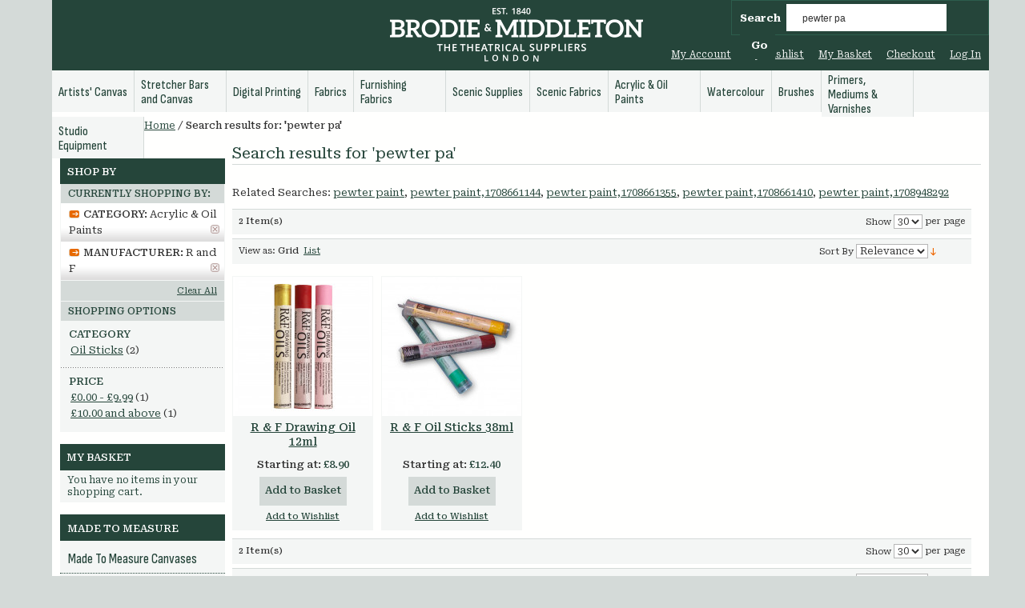

--- FILE ---
content_type: text/html; charset=UTF-8
request_url: https://www.brodies.net/index.php/catalogsearch/result/index/?cat=39&manufacturer=28&q=pewter+pa
body_size: 13416
content:

<!DOCTYPE html PUBLIC "-//W3C//DTD XHTML 1.0 Strict//EN" "http://www.w3.org/TR/xhtml1/DTD/xhtml1-strict.dtd">
<html xmlns="http://www.w3.org/1999/xhtml" xml:lang="en" lang="en">
<head>
<meta http-equiv="Content-Type" content="text/html; charset=utf-8" />
<title>Search results for: 'pewter pa'</title>
<meta name="viewport" content="width=device-width, initial-scale=1" />
<meta name="description" content="Fine arts textile" />
<meta name="keywords" content="Theatrical Supplier" />
<meta name="robots" content="INDEX,FOLLOW" />
<link rel="icon" href="https://www.brodies.net/media/favicon/stores/2/favicon-brodies.png" type="image/x-icon" />
<link rel="shortcut icon" href="https://www.brodies.net/media/favicon/stores/2/favicon-brodies.png" type="image/x-icon" />
<!--[if lt IE 7]>
<script type="text/javascript">
//<![CDATA[
    var BLANK_URL = 'https://www.brodies.net/js/blank.html';
    var BLANK_IMG = 'https://www.brodies.net/js/spacer.gif';
//]]>
</script>
<![endif]-->
<link rel="stylesheet" type="text/css" href="https://www.brodies.net/js/tm/easylightbox/lightbox/css/lightbox.css" />
<link rel="stylesheet" type="text/css" href="https://www.brodies.net/js/calendar/calendar-win2k-1.css" />
<link rel="stylesheet" type="text/css" href="https://www.brodies.net/skin/frontend/default/brodie-new/css/styles.css" media="all" />
<link rel="stylesheet" type="text/css" href="https://www.brodies.net/skin/frontend/base/default/css/widgets.css" media="all" />
<link rel="stylesheet" type="text/css" href="https://www.brodies.net/skin/frontend/default/brodie-new/css/sidenav.css" media="all" />
<link rel="stylesheet" type="text/css" href="https://www.brodies.net/skin/frontend/default/default/css/hsmedia/hsmedia.css" media="all" />
<link rel="stylesheet" type="text/css" href="https://www.brodies.net/skin/frontend/base/default/css/magestore/bannerslider/popup.css" media="all" />
<link rel="stylesheet" type="text/css" href="https://www.brodies.net/skin/frontend/default/brodie-new/css/mirasvit/searchautocomplete/amazon.css" media="all" />
<link rel="stylesheet" type="text/css" href="https://www.brodies.net/skin/frontend/base/default/css/mirasvit_searchindex.css" media="all" />
<link rel="stylesheet" type="text/css" href="https://www.brodies.net/skin/frontend/base/default/css/notificationbar/notificationbar.css" media="all" />
<link rel="stylesheet" type="text/css" href="https://www.brodies.net/skin/frontend/base/default/stripe_payments/css/styles.css" media="all" />
<link rel="stylesheet" type="text/css" href="https://www.brodies.net/skin/frontend/base/default/stripe_payments/css/paymentfont.min.css" media="all" />
<link rel="stylesheet" type="text/css" href="https://www.brodies.net/skin/frontend/base/default/stripe_payments/css/express.css" media="all" />
<link rel="stylesheet" type="text/css" href="https://www.brodies.net/skin/frontend/default/brodie-new/tm/easytabs/css/styles.css" media="all" />
<link rel="stylesheet" type="text/css" href="https://www.brodies.net/skin/frontend/default/brodie-new/css/tm/smartsuggest.css" media="all" />
<link rel="stylesheet" type="text/css" href="https://www.brodies.net/skin/frontend/default/brodie-new/css/tm/suggestpage.css" media="all" />
<link rel="stylesheet" type="text/css" href="https://www.brodies.net/skin/frontend/default/brodie-new/css/catalogextensions/catalogextensions.css" media="all" />
<link rel="stylesheet" type="text/css" href="https://www.brodies.net/skin/frontend/base/default/zestard/multiforms/multiform.css" media="all" />
<link rel="stylesheet" type="text/css" href="https://www.brodies.net/skin/frontend/default/brodie-new/css/tango/skin.css" media="all" />
<link rel="stylesheet" type="text/css" href="https://www.brodies.net/skin/frontend/default/brodie-new/css/mirasvit/misspell/misspell.css" media="all" />
<link rel="stylesheet" type="text/css" href="https://www.brodies.net/skin/frontend/default/brodie-new/css/print.css" media="print" />
<script type="text/javascript" src="https://www.brodies.net/js/prototype/prototype.js"></script>
<script type="text/javascript" src="https://www.brodies.net/js/lib/ccard.js"></script>
<script type="text/javascript" src="https://www.brodies.net/js/prototype/validation.js"></script>
<script type="text/javascript" src="https://www.brodies.net/js/nit/validation.nit.js"></script>
<script type="text/javascript" src="https://www.brodies.net/js/scriptaculous/builder.js"></script>
<script type="text/javascript" src="https://www.brodies.net/js/scriptaculous/effects.js"></script>
<script type="text/javascript" src="https://www.brodies.net/js/scriptaculous/dragdrop.js"></script>
<script type="text/javascript" src="https://www.brodies.net/js/scriptaculous/controls.js"></script>
<script type="text/javascript" src="https://www.brodies.net/js/scriptaculous/slider.js"></script>
<script type="text/javascript" src="https://www.brodies.net/js/varien/js.js"></script>
<script type="text/javascript" src="https://www.brodies.net/js/varien/form.js"></script>
<script type="text/javascript" src="https://www.brodies.net/js/varien/menu.js"></script>
<script type="text/javascript" src="https://www.brodies.net/js/mage/translate.js"></script>
<script type="text/javascript" src="https://www.brodies.net/js/mage/cookies.js"></script>
<script type="text/javascript" src="https://www.brodies.net/js/iwd/all/iwd-jquery-2.1.3.min.js"></script>
<script type="text/javascript" src="https://www.brodies.net/js/iwd/all/modal.js"></script>
<script type="text/javascript" src="https://www.brodies.net/js/magestore/bannerslider/lightbox.js"></script>
<script type="text/javascript" src="https://www.brodies.net/js/mirasvit/core/jquery.min.js"></script>
<script type="text/javascript" src="https://www.brodies.net/js/mirasvit/core/underscore.js"></script>
<script type="text/javascript" src="https://www.brodies.net/js/mirasvit/core/backbone.js"></script>
<script type="text/javascript" src="https://www.brodies.net/js/mirasvit/code/searchautocomplete/form.js"></script>
<script type="text/javascript" src="https://www.brodies.net/js/mirasvit/code/searchautocomplete/autocomplete.js"></script>
<script type="text/javascript" src="https://www.brodies.net/js/tm/easylightbox/lightbox/js/lightbox.js"></script>
<script type="text/javascript" src="https://www.brodies.net/js/tm/easylightbox/easylightbox.js"></script>
<script type="text/javascript" src="https://www.brodies.net/js/calendar/calendar.js"></script>
<script type="text/javascript" src="https://www.brodies.net/js/calendar/calendar-setup.js"></script>
<script type="text/javascript" src="https://www.brodies.net/js/jquery/jquery-noconflict.js"></script>
<script type="text/javascript" src="https://www.brodies.net/skin/frontend/base/default/stripe_payments/js/stripe_payments.js"></script>
<script type="text/javascript" src="https://www.brodies.net/skin/frontend/base/default/stripe_payments/js/cctype.js"></script>
<script type="text/javascript" src="https://www.brodies.net/skin/frontend/base/default/stripe_payments/js/express.js"></script>
<script type="text/javascript" src="https://www.brodies.net/skin/frontend/base/default/js/tm/smartsuggest.js"></script>
<script type="text/javascript" src="https://www.brodies.net/skin/frontend/default/brodie-new/js/jquery.jcarousel.js"></script>
<script type="text/javascript" src="https://www.brodies.net/skin/frontend/default/brodie-new/tm/easytabs/js/prototype.sticky-kit.js" defer></script>
<script type="text/javascript" src="https://www.brodies.net/skin/frontend/default/brodie-new/tm/easytabs/js/main.js" defer></script>
<link rel="stylesheet" href="//maxcdn.bootstrapcdn.com/font-awesome/4.2.0/css/font-awesome.min.css" />
<!--[if lt IE 8]>
<link rel="stylesheet" type="text/css" href="https://www.brodies.net/skin/frontend/default/brodie-new/css/styles-ie.css" media="all" />
<![endif]-->
<!--[if lt IE 7]>
<script type="text/javascript" src="https://www.brodies.net/js/lib/ds-sleight.js"></script>
<script type="text/javascript" src="https://www.brodies.net/skin/frontend/base/default/js/ie6.js"></script>
<![endif]-->

<script type="text/javascript">
//<![CDATA[
Mage.Cookies.path     = '/';
Mage.Cookies.domain   = '.www.brodies.net';
//]]>
</script>

<script type="text/javascript">
//<![CDATA[
optionalZipCountries = ["HK","IE","MO","PA"];
//]]>
</script>

<script type="text/javascript">
//<![CDATA[
enUS = {"m":{"wide":["January","February","March","April","May","June","July","August","September","October","November","December"],"abbr":["Jan","Feb","Mar","Apr","May","Jun","Jul","Aug","Sep","Oct","Nov","Dec"]}}; // en_US locale reference
Calendar._DN = ["Sunday","Monday","Tuesday","Wednesday","Thursday","Friday","Saturday"]; // full day names
Calendar._SDN = ["Sun","Mon","Tue","Wed","Thu","Fri","Sat"]; // short day names
Calendar._FD = 1; // First day of the week. "0" means display Sunday first, "1" means display Monday first, etc.
Calendar._MN = ["January","February","March","April","May","June","July","August","September","October","November","December"]; // full month names
Calendar._SMN = ["Jan","Feb","Mar","Apr","May","Jun","Jul","Aug","Sep","Oct","Nov","Dec"]; // short month names
Calendar._am = "am"; // am/pm
Calendar._pm = "pm";

// tooltips
Calendar._TT = {};
Calendar._TT["INFO"] = 'About the calendar';

Calendar._TT["ABOUT"] =
'DHTML Date/Time Selector\n' +
"(c) dynarch.com 2002-2005 / Author: Mihai Bazon\n" +
'For latest version visit: http://www.dynarch.com/projects/calendar/\n' +
'Distributed under GNU LGPL. See http://gnu.org/licenses/lgpl.html for details.' +
'\n\n' +
'Date selection:\n' +
'- Use the \xab, \xbb buttons to select year\n' +
'- Use the \u2039 buttons to select month\n' +
'- Hold mouse button on any of the above buttons for faster selection.';
Calendar._TT["ABOUT_TIME"] = '\n\n' +
'Time selection:\n' +
'- Click on any of the time parts to increase it\n' +
'- or Shift-click to decrease it\n' +
'- or click and drag for faster selection.';

Calendar._TT["PREV_YEAR"] = 'Prev. year (hold for menu)';
Calendar._TT["PREV_MONTH"] = 'Prev. month (hold for menu)';
Calendar._TT["GO_TODAY"] = 'Go Today';
Calendar._TT["NEXT_MONTH"] = 'Next month (hold for menu)';
Calendar._TT["NEXT_YEAR"] = 'Next year (hold for menu)';
Calendar._TT["SEL_DATE"] = 'Select date';
Calendar._TT["DRAG_TO_MOVE"] = 'Drag to move';
Calendar._TT["PART_TODAY"] = ' (' + "today" + ')';

// the following is to inform that "%s" is to be the first day of week
Calendar._TT["DAY_FIRST"] = 'Display %s first';

// This may be locale-dependent. It specifies the week-end days, as an array
// of comma-separated numbers. The numbers are from 0 to 6: 0 means Sunday, 1
// means Monday, etc.
Calendar._TT["WEEKEND"] = "0,6";

Calendar._TT["CLOSE"] = 'Close';
Calendar._TT["TODAY"] = "today";
Calendar._TT["TIME_PART"] = '(Shift-)Click or drag to change value';

// date formats
Calendar._TT["DEF_DATE_FORMAT"] = "%e %b %Y";
Calendar._TT["TT_DATE_FORMAT"] = "%e %B %Y";

Calendar._TT["WK"] = "Week";
Calendar._TT["TIME"] = 'Time:';
//]]>
</script>
<script type="text/javascript">//<![CDATA[
        var Translator = new Translate({"Please enter a valid phone number. For example (123) 456-7890 or 123-456-7890.":"Please enter a valid phone number. For example 01234 567890,  (123) 456-7890 or 123-456-7890.","Please enter a valid email address. For example johndoe@domain.com.":"Please enter a valid email address. For example johndoe@example.com.","Please enter a valid zip code. For example 90602 or 90602-1234.":"Please enter a valid postcode or zip. For example AB1 1AB, 90602 or 90602-1234.","Please enter a valid zip code.":"Please enter a valid postcode or zip.","Please enter a valid $ amount. For example $100.00.":"Please enter a valid \u00a3 amount. For example \u00a3100.00.","Please select State\/Province.":"Please select County\/State.","Add to Cart":"Add to Basket"});
        //]]></script></head>
<body class="catalogsearch-result-index">

        <div id="notification-wrappper-top" class="notification-wrappper">
            <div id="display-notification">
                <div class="notificationbar short-content" id="notificationbarlink"></div>
                <p id="hide-btn" class="jquery-arrow up" onclick="suEffect('notification-wrappper-top');"><img src="https://www.brodies.net/skin/frontend/base/default/images/notificationbar/up-arrow.png" alt="Click to Hide Notification"></p>
            </div>
        </div>
                    <script type="text/javascript"> $('display-notification').hide(); </script>
        <script type="text/javascript">

    var arr = new Array();
    var bcolor = new Array();
    var tcolor = new Array();
    var clength = new Array();
    var feedid = new Array();
	if (typeof jsArray !== 'undefined') {
		for(var i=0;i<jsArray.length;i++)
		{ arr.push(jsArray[i].feed);
			bcolor.push(jsArray[i].backcolor);
			tcolor.push(jsArray[i].textcolor);
			clength.push(jsArray[i].feed.length);
			feedid.push(jsArray[i].feed_id);
		}
	}
    var c= 0;  
    var j = 0;  
    var k = 0; 
    var l = 0;
    var id=0;
    var time=5000;


	if (typeof jsArray !== 'undefined') {
		if(jsArray.length==1)
		{
			displayNotification();
		}
		else
		{
			displayNotification();
			setInterval(function() {
				displayNotification();
				}
				, time); 
		}
	}
    function displayNotification()
    {  $('notificationbarlink').show(); 

        $('notificationbarlink').fade({ duration: 2.0, from: 0, to: 1 });
        if (clength[l++] > 240) 
        {
            $("notificationbarlink")
            .innerHTML = arr[c++].substring(0, 240);
        }
        else
        {
            $("notificationbarlink")
            .innerHTML = arr[c++]; 
        }
        $('display-notification').setStyle({
            backgroundColor: bcolor[j++],
            color: tcolor[k++],
            height:'auto',
            padding: '6px 0'
        });

        if (c=== arr.length) c= 0;  
        if (j === bcolor.length) j = 0;  
        if (k === tcolor.length) k = 0;  
        if (l === clength.length) l = 0; 
        if (id === feedid.length) id = 0; 
    }
    function suEffect(element){
        new Effect.SlideUp(element, {duration:2});
    }
</script>

<div class="wrapper">
        <noscript>
        <div class="global-site-notice noscript">
            <div class="notice-inner">
                <p>
                    <strong>JavaScript seems to be disabled in your browser.</strong><br />
                    You must have JavaScript enabled in your browser to utilize the functionality of this website.                </p>
            </div>
        </div>
    </noscript>
    <div class="page">
        <div class="header-container">
    <div class="header">
                <a href="https://www.brodies.net/index.php/" title="Brodie and Middleton" class="logo"><strong>Brodie and Middleton</strong><img src="https://www.brodies.net/skin/frontend/default/brodie-new/images/logo-brodies-sn.png" alt="Brodie and Middleton" /></a>
                <div class="quick-access">
            <form class="searchautocomplete UI-SEARCHAUTOCOMPLETE" action="https://www.brodies.net/index.php/catalogsearch/result/" method="get"
    data-tip="Search here..."
    data-url="//www.brodies.net/index.php/searchautocomplete/ajax/get/"
    data-minchars="3"
    data-delay="500">

    <label for="search">Search</label>
    <div class="nav">

        
        <div class="nav-input UI-NAV-INPUT">
            <input class="input-text UI-SEARCH" type="text" autocomplete="off" name="q" value="pewter pa" maxlength="128" />
        </div>

        <div class="searchautocomplete-loader UI-LOADER">
            <div id="g01"></div>
            <div id="g02"></div>
            <div id="g03"></div>
            <div id="g04"></div>
            <div id="g05"></div>
            <div id="g06"></div>
            <div id="g07"></div>
            <div id="g08"></div>
        </div>
    </div>
    <div class="nav-submit-button">
        <button type="submit" title="Go" class="button">Go</button>
    </div>
    <div style="display:none" class="searchautocomplete-placeholder UI-PLACEHOLDER"></div>
</form>            <p class="welcome-msg"> </p>
            <ul class="links">
                        <li class="first" ><a href="https://www.brodies.net/index.php/customer/account/" title="My Account" >My Account</a></li>
                                <li ><a href="https://www.brodies.net/index.php/wishlist/" title="My Wishlist" >My Wishlist</a></li>
                                <li ><a href="https://www.brodies.net/index.php/checkout/cart/" title="My Basket" class="top-link-cart">My Basket</a></li>
                                <li ><a href="https://www.brodies.net/index.php/checkout/" title="Checkout" class="top-link-checkout">Checkout</a></li>
                                <li class=" last" ><a href="https://www.brodies.net/index.php/customer/account/login/" title="Log In" >Log In</a></li>
            </ul>
                    </div>
            </div>
</div>
<div class="nav-container">
    <ul id="nav">
        <li  class="level0 nav-1 first level-top parent"><a href="https://www.brodies.net/index.php/artists-canvas.html"  class="level-top" ><span>Artists' Canvas</span></a><ul class="level0"><li  class="level1 nav-1-1 first"><a href="https://www.brodies.net/index.php/artists-canvas/unprimed-linen.html" ><span>Unprimed Linen</span></a></li><li  class="level1 nav-1-2"><a href="https://www.brodies.net/index.php/artists-canvas/unprimed-cotton.html" ><span>Unprimed Cotton</span></a></li><li  class="level1 nav-1-3"><a href="https://www.brodies.net/index.php/artists-canvas/primed-linen.html" ><span>Primed Linen</span></a></li><li  class="level1 nav-1-4"><a href="https://www.brodies.net/index.php/artists-canvas/primed-cotton.html" ><span>Primed Cotton</span></a></li><li  class="level1 nav-1-5"><a href="https://www.brodies.net/index.php/artists-canvas/primed-polyester.html" ><span>Primed Polyester</span></a></li><li  class="level1 nav-1-6 last"><a href="https://www.brodies.net/index.php/artists-canvas/primed-canvas.html" ><span>Unprimed Polyester</span></a></li></ul></li><li  class="level0 nav-2 level-top parent"><a href="https://www.brodies.net/index.php/canvas-stretching.html"  class="level-top" ><span>Stretcher Bars and Canvas</span></a><ul class="level0"><li  class="level1 nav-2-1 first"><a href="https://www.brodies.net/index.php/canvas-stretching/stretching-accessories.html" ><span>Stretching Accessories</span></a></li><li  class="level1 nav-2-2"><a href="https://www.brodies.net/index.php/canvas-stretching/pre-stretched-canvas.html" ><span>Pre-Stretched Canvas</span></a></li><li  class="level1 nav-2-3"><a href="https://www.brodies.net/index.php/canvas-stretching/painting-boards.html" ><span>Painting Boards</span></a></li><li  class="level1 nav-2-4"><a href="https://www.brodies.net/index.php/canvas-stretching/standard-stretcher-bars.html" ><span>Standard Stretcher Bars</span></a></li><li  class="level1 nav-2-5"><a href="https://www.brodies.net/index.php/canvas-stretching/branded-stretcher-bars.html" ><span>Branded Stretcher Bars</span></a></li><li  class="level1 nav-2-6"><a href="https://www.brodies.net/index.php/canvas-stretching/exhibition-stretcher-bars.html" ><span>Exhibition Stretcher Bars</span></a></li><li  class="level1 nav-2-7"><a href="https://www.brodies.net/index.php/canvas-stretching/aluminium-conservation-bars.html" ><span>Aluminium Conservation Stretcher Bars</span></a></li><li  class="level1 nav-2-8"><a href="https://www.brodies.net/index.php/canvas-stretching/museo-aluminium-stretcher-bars.html" ><span>Aluminium Museo Stretcher Bars</span></a></li><li  class="level1 nav-2-9"><a href="https://www.brodies.net/index.php/canvas-stretching/stretcher-bars.html" ><span>Stretcher Bars</span></a></li><li  class="level1 nav-2-10"><a href="https://www.brodies.net/index.php/canvas-stretching/canvas-frame-sets.html" ><span>Canvas &amp; Frame Sets</span></a></li><li  class="level1 nav-2-11 last"><a href="https://www.brodies.net/index.php/canvas-stretching/artists-panels.html" ><span>Gesso Boards &amp; Ampersand Panels</span></a></li></ul></li><li  class="level0 nav-3 level-top parent"><a href="https://www.brodies.net/index.php/digital-printing.html"  class="level-top" ><span>Digital Printing</span></a><ul class="level0"><li  class="level1 nav-3-1 first"><a href="https://www.brodies.net/index.php/digital-printing/inkjet-canvas-rolls.html" ><span>Inkjet Canvas Rolls</span></a></li><li  class="level1 nav-3-2"><a href="https://www.brodies.net/index.php/digital-printing/inkjet-canvas-sheets.html" ><span>Inkjet Canvas Sheets</span></a></li><li  class="level1 nav-3-3"><a href="https://www.brodies.net/index.php/digital-printing/solvent-canvas-rolls.html" ><span>Solvent Canvas Rolls</span></a></li><li  class="level1 nav-3-4"><a href="https://www.brodies.net/index.php/digital-printing/transfer-textiles.html" ><span>Transfer Textiles</span></a></li><li  class="level1 nav-3-5 last"><a href="https://www.brodies.net/index.php/digital-printing/inkjet-paper.html" ><span>Canson Inkjet Digital Printmaking Paper</span></a></li></ul></li><li  class="level0 nav-4 level-top parent"><a href="https://www.brodies.net/index.php/fabrics.html"  class="level-top" ><span>Fabrics</span></a><ul class="level0"><li  class="level1 nav-4-1 first"><a href="https://www.brodies.net/index.php/fabrics/dyed-cotton-duck.html" ><span>Dyed Cotton Duck</span></a></li><li  class="level1 nav-4-2"><a href="https://www.brodies.net/index.php/fabrics/hessians.html" ><span>Hessians</span></a></li><li  class="level1 nav-4-3"><a href="https://www.brodies.net/index.php/fabrics/waterproof-fabrics.html" ><span>Waterproof Fabrics</span></a></li><li  class="level1 nav-4-4 last"><a href="https://www.brodies.net/index.php/fabrics/technical-fabrics.html" ><span>Technical Fabrics</span></a></li></ul></li><li  class="level0 nav-5 level-top parent"><a href="https://www.brodies.net/index.php/furnishing-fabrics.html"  class="level-top" ><span>Furnishing Fabrics</span></a><ul class="level0"><li  class="level1 nav-5-1 first"><a href="https://www.brodies.net/index.php/furnishing-fabrics/belgian-linen-furnishing-fabric-1.html" ><span>Belgian Linens</span></a></li><li  class="level1 nav-5-2"><a href="https://www.brodies.net/index.php/furnishing-fabrics/cotton-fabrics.html" ><span>Cotton Fabrics</span></a></li><li  class="level1 nav-5-3"><a href="https://www.brodies.net/index.php/furnishing-fabrics/libeco-furnishing-linen.html" ><span>Libeco Furnishing Linens</span></a></li><li  class="level1 nav-5-4 last"><a href="https://www.brodies.net/index.php/furnishing-fabrics/scottish-linen.html" ><span>Scottish Linens</span></a></li></ul></li><li  class="level0 nav-6 level-top parent"><a href="https://www.brodies.net/index.php/scenic-supplies.html"  class="level-top" ><span>Scenic Supplies</span></a><ul class="level0"><li  class="level1 nav-6-1 first"><a href="https://www.brodies.net/index.php/scenic-supplies/pigments.html" ><span>Pigments</span></a></li><li  class="level1 nav-6-2"><a href="https://www.brodies.net/index.php/scenic-supplies/lacquers-varnishes.html" ><span>Lacquers &amp; Varnishes</span></a></li><li  class="level1 nav-6-3"><a href="https://www.brodies.net/index.php/scenic-supplies/flame-retardant.html" ><span>Flame Retardant</span></a></li><li  class="level1 nav-6-4"><a href="https://www.brodies.net/index.php/scenic-supplies/glitter-and-snow.html" ><span>Glitter and Snow</span></a></li><li  class="level1 nav-6-5"><a href="https://www.brodies.net/index.php/scenic-supplies/rosco-scenic-products.html" ><span>Rosco Scenic Products</span></a></li><li  class="level1 nav-6-6"><a href="https://www.brodies.net/index.php/scenic-supplies/bristol-scenic-products.html" ><span>Bristol Scenic Products</span></a></li><li  class="level1 nav-6-7"><a href="https://www.brodies.net/index.php/scenic-supplies/idenden.html" ><span>Kolner Classic Caselo Casein Paint</span></a></li><li  class="level1 nav-6-8"><a href="https://www.brodies.net/index.php/scenic-supplies/solvents-adhesives-sizes.html" ><span>Solvents, Adhesives &amp; Sizes</span></a></li><li  class="level1 nav-6-9"><a href="https://www.brodies.net/index.php/scenic-supplies/gilding-effects.html" ><span>Gilding Effects</span></a></li><li  class="level1 nav-6-10"><a href="https://www.brodies.net/index.php/scenic-supplies/gums-resins-chalks-fillers.html" ><span>Gums Resins Chalks Fillers</span></a></li><li  class="level1 nav-6-11"><a href="https://www.brodies.net/index.php/scenic-supplies/paint-shop-products.html" ><span>Paint Shop Products</span></a></li><li  class="level1 nav-6-12"><a href="https://www.brodies.net/index.php/scenic-supplies/dyes.html" ><span>Dyes</span></a></li><li  class="level1 nav-6-13"><a href="https://www.brodies.net/index.php/scenic-supplies/aerosols.html" ><span>Aerosols</span></a></li><li  class="level1 nav-6-14 last"><a href="https://www.brodies.net/index.php/scenic-supplies/costume-distressing.html" ><span>Costume Distressing</span></a></li></ul></li><li  class="level0 nav-7 level-top parent"><a href="https://www.brodies.net/index.php/scenic-fabrics-9060.html"  class="level-top" ><span>Scenic Fabrics</span></a><ul class="level0"><li  class="level1 nav-7-1 first"><a href="https://www.brodies.net/index.php/scenic-fabrics-9060/scenic-cotton.html" ><span>Scenic Cotton</span></a></li><li  class="level1 nav-7-2"><a href="https://www.brodies.net/index.php/scenic-fabrics-9060/display-fabrics.html" ><span>Display Fabrics</span></a></li><li  class="level1 nav-7-3"><a href="https://www.brodies.net/index.php/scenic-fabrics-9060/scenic-polyester.html" ><span>Scenic Polyester</span></a></li><li  class="level1 nav-7-4"><a href="https://www.brodies.net/index.php/scenic-fabrics-9060/scenic-black-out.html" ><span>Scenic Black Out</span></a></li><li  class="level1 nav-7-5"><a href="https://www.brodies.net/index.php/scenic-fabrics-9060/projection-screen.html" ><span>Projection Screen</span></a></li><li  class="level1 nav-7-6"><a href="https://www.brodies.net/index.php/scenic-fabrics-9060/scenic-gauzes.html" ><span>Scenic Gauzes</span></a></li><li  class="level1 nav-7-7 last"><a href="https://www.brodies.net/index.php/scenic-fabrics-9060/cord-and-rope.html" ><span>Cord and Rope</span></a></li></ul></li><li  class="level0 nav-8 level-top parent"><a href="https://www.brodies.net/index.php/acrylic-and-oil-paint.html"  class="level-top" ><span>Acrylic &amp; Oil Paints</span></a><ul class="level0"><li  class="level1 nav-8-1 first"><a href="https://www.brodies.net/index.php/acrylic-and-oil-paint/golden-acrylics.html" ><span>Golden Acrylics</span></a></li><li  class="level1 nav-8-2"><a href="https://www.brodies.net/index.php/acrylic-and-oil-paint/lascaux-studio-acrylic.html" ><span>Lascaux Studio Acrylic</span></a></li><li  class="level1 nav-8-3"><a href="https://www.brodies.net/index.php/acrylic-and-oil-paint/schmincke-artists-acrylic.html" ><span>Schmincke Acrylics</span></a></li><li  class="level1 nav-8-4"><a href="https://www.brodies.net/index.php/acrylic-and-oil-paint/roberson-liquid-metal.html" ><span>Roberson Liquid Metal</span></a></li><li  class="level1 nav-8-5"><a href="https://www.brodies.net/index.php/acrylic-and-oil-paint/old-holland-oil.html" ><span>Old Holland Oil</span></a></li><li  class="level1 nav-8-6"><a href="https://www.brodies.net/index.php/acrylic-and-oil-paint/michael-harding-oils.html" ><span>Michael Harding Oils</span></a></li><li  class="level1 nav-8-7"><a href="https://www.brodies.net/index.php/acrylic-and-oil-paint/spectrum-studio-oil.html" ><span>Cranfield Spectrum Studio Oil</span></a></li><li  class="level1 nav-8-8"><a href="https://www.brodies.net/index.php/acrylic-and-oil-paint/r-f-oil-sticks.html" ><span>Oil Sticks</span></a></li><li  class="level1 nav-8-9"><a href="https://www.brodies.net/index.php/acrylic-and-oil-paint/charles-oil-paint.html" ><span>Charles Oil Paint</span></a></li><li  class="level1 nav-8-10"><a href="https://www.brodies.net/index.php/acrylic-and-oil-paint/gamblin-oil-paint.html" ><span>Gamblin Oil Colours</span></a></li><li  class="level1 nav-8-11 last"><a href="https://www.brodies.net/index.php/acrylic-and-oil-paint/other-brushes.html" ><span>Kolner Classic Caselo Casein Paint</span></a></li></ul></li><li  class="level0 nav-9 level-top parent"><a href="https://www.brodies.net/index.php/watercolour-paint.html"  class="level-top" ><span>Watercolour</span></a><ul class="level0"><li  class="level1 nav-9-1 first"><a href="https://www.brodies.net/index.php/watercolour-paint/daniel-smith-watercolours.html" ><span>Daniel Smith Watercolours</span></a></li><li  class="level1 nav-9-2"><a href="https://www.brodies.net/index.php/watercolour-paint/michael-harding.html" ><span>Michael Harding Watercolours</span></a></li><li  class="level1 nav-9-3"><a href="https://www.brodies.net/index.php/watercolour-paint/michael-harding-watercolours-sets.html" ><span>Michael Harding Watercolours Sets</span></a></li><li  class="level1 nav-9-4"><a href="https://www.brodies.net/index.php/watercolour-paint/watercolours-grounds.html" ><span>Watercolours Grounds</span></a></li><li  class="level1 nav-9-5 last"><a href="https://www.brodies.net/index.php/watercolour-paint/lascaux-gouache.html" ><span>Lascaux Tempera Gouache</span></a></li></ul></li><li  class="level0 nav-10 level-top parent"><a href="https://www.brodies.net/index.php/brushes.html"  class="level-top" ><span>Brushes</span></a><ul class="level0"><li  class="level1 nav-10-1 first"><a href="https://www.brodies.net/index.php/brushes/russell-and-chapple-artists-brushes.html" ><span>Russell and Chapple Artists' Brushes</span></a></li><li  class="level1 nav-10-2"><a href="https://www.brodies.net/index.php/brushes/roberson-artists-brushes.html" ><span>Roberson Artists' Brushes</span></a></li><li  class="level1 nav-10-3"><a href="https://www.brodies.net/index.php/brushes/davinci-artists-brushes.html" ><span>DaVinci Artists' Brushes</span></a></li><li  class="level1 nav-10-4"><a href="https://www.brodies.net/index.php/brushes/omega-brushes.html" ><span>Omega Brushes</span></a></li><li  class="level1 nav-10-5"><a href="https://www.brodies.net/index.php/brushes/decorating-brushes.html" ><span>Decorating Brushes</span></a></li><li  class="level1 nav-10-6"><a href="https://www.brodies.net/index.php/brushes/scenic-brushes.html" ><span>Scenic Brushes</span></a></li><li  class="level1 nav-10-7 last"><a href="https://www.brodies.net/index.php/brushes/paint-effects-brushes.html" ><span>Paint Effects Brushes</span></a></li></ul></li><li  class="level0 nav-11 level-top parent"><a href="https://www.brodies.net/index.php/primers-mediums-varnishes.html"  class="level-top" ><span>Primers, Mediums &amp; Varnishes</span></a><ul class="level0"><li  class="level1 nav-11-1 first"><a href="https://www.brodies.net/index.php/primers-mediums-varnishes/sizes.html" ><span>Sizes</span></a></li><li  class="level1 nav-11-2"><a href="https://www.brodies.net/index.php/primers-mediums-varnishes/traditional-gesso.html" ><span>Traditional Gesso</span></a></li><li  class="level1 nav-11-3"><a href="https://www.brodies.net/index.php/primers-mediums-varnishes/acrylic-primer.html" ><span>Acrylic Primer</span></a></li><li  class="level1 nav-11-4"><a href="https://www.brodies.net/index.php/primers-mediums-varnishes/oil-primer.html" ><span>Oil Primer</span></a></li><li  class="level1 nav-11-5"><a href="https://www.brodies.net/index.php/primers-mediums-varnishes/acrylic-mediums.html" ><span>Acrylic Mediums</span></a></li><li  class="level1 nav-11-6"><a href="https://www.brodies.net/index.php/primers-mediums-varnishes/golden-acrylic-mediums-1.html" ><span>Golden Acrylic Mediums</span></a></li><li  class="level1 nav-11-7"><a href="https://www.brodies.net/index.php/primers-mediums-varnishes/oil-mediums.html" ><span>Oil Mediums</span></a></li><li  class="level1 nav-11-8"><a href="https://www.brodies.net/index.php/primers-mediums-varnishes/solvents.html" ><span>Solvents</span></a></li><li  class="level1 nav-11-9 last"><a href="https://www.brodies.net/index.php/primers-mediums-varnishes/varnishes-1.html" ><span>Varnishes</span></a></li></ul></li><li  class="level0 nav-12 last level-top parent"><a href="https://www.brodies.net/index.php/studio-equipment.html"  class="level-top" ><span>Studio Equipment</span></a><ul class="level0"><li  class="level1 nav-12-1 first"><a href="https://www.brodies.net/index.php/studio-equipment/paper.html" ><span>Paper</span></a></li><li  class="level1 nav-12-2"><a href="https://www.brodies.net/index.php/studio-equipment/artists-accessories.html" ><span>Artists' Accessories</span></a></li><li  class="level1 nav-12-3"><a href="https://www.brodies.net/index.php/studio-equipment/nitram-charcoal.html" ><span>Nitram Charcoal</span></a></li><li  class="level1 nav-12-4"><a href="https://www.brodies.net/index.php/studio-equipment/artgraf-drawing-materials.html" ><span>ArtGraf Drawing Materials</span></a></li><li  class="level1 nav-12-5"><a href="https://www.brodies.net/index.php/studio-equipment/carandache-pencils.html" ><span>Caran D'ache Pencils</span></a></li><li  class="level1 nav-12-6"><a href="https://www.brodies.net/index.php/studio-equipment/drawing-materials.html" ><span>Drawing Materials</span></a></li><li  class="level1 nav-12-7"><a href="https://www.brodies.net/index.php/studio-equipment/easels.html" ><span>Easels</span></a></li><li  class="level1 nav-12-8"><a href="https://www.brodies.net/index.php/studio-equipment/museo-easels.html" ><span>Hanging Accessories</span></a></li><li  class="level1 nav-12-9"><a href="https://www.brodies.net/index.php/studio-equipment/tapes.html" ><span>Tapes</span></a></li><li  class="level1 nav-12-10"><a href="https://www.brodies.net/index.php/studio-equipment/adhesives.html" ><span>Adhesives</span></a></li><li  class="level1 nav-12-11"><a href="https://www.brodies.net/index.php/studio-equipment/packing-materials.html" ><span>Packing Materials</span></a></li><li  class="level1 nav-12-12 last"><a href="https://www.brodies.net/index.php/studio-equipment/factis-erasers.html" ><span>Factis Erasers</span></a></li></ul></li>    </ul>
</div>
        <div class="main-container col2-left-layout">
            <div class="main">
                <div class="breadcrumbs">
    <ul>
                    <li class="home">
                            <a href="https://www.brodies.net/index.php/" title="Go to Home Page">Home</a>
                                        <span>/ </span>
                        </li>
                    <li class="search">
                            <strong>Search results for: 'pewter pa'</strong>
                                    </li>
            </ul>
</div>
                <div class="col-main">
                                        <div class="page-title">
    <h1>Search results for 'pewter pa'</h1>
</div>



<div class="searchindex-related-terms">
    <p>
    Related Searches:             <a href="https://www.brodies.net/index.php/catalogsearch/result/?q=pewter+paint">pewter paint</a>,             <a href="https://www.brodies.net/index.php/catalogsearch/result/?q=pewter+paint%2C1708661144">pewter paint,1708661144</a>,             <a href="https://www.brodies.net/index.php/catalogsearch/result/?q=pewter+paint%2C1708661355">pewter paint,1708661355</a>,             <a href="https://www.brodies.net/index.php/catalogsearch/result/?q=pewter+paint%2C1708661410">pewter paint,1708661410</a>,             <a href="https://www.brodies.net/index.php/catalogsearch/result/?q=pewter+paint%2C1708948292">pewter paint,1708948292</a>        </p>
</div>


<div class="category-products">
    <div class="toolbar">
    <div class="pager">
        <p class="amount">
                            <strong>2 Item(s)</strong>
                    </p>

        <div class="limiter">
            <label>Show</label>
            <select onchange="setLocation(this.value)">
                            <option value="https://www.brodies.net/index.php/catalogsearch/result/index/?cat=39&amp;limit=10&amp;manufacturer=28&amp;q=pewter+pa">
                    10                </option>
                            <option value="https://www.brodies.net/index.php/catalogsearch/result/index/?cat=39&amp;limit=15&amp;manufacturer=28&amp;q=pewter+pa">
                    15                </option>
                            <option value="https://www.brodies.net/index.php/catalogsearch/result/index/?cat=39&amp;limit=30&amp;manufacturer=28&amp;q=pewter+pa" selected="selected">
                    30                </option>
                            <option value="https://www.brodies.net/index.php/catalogsearch/result/index/?cat=39&amp;limit=60&amp;manufacturer=28&amp;q=pewter+pa">
                    60                </option>
                        </select> per page        </div>

        
    
    
    
    
    

    </div>

        <div class="sorter">
                <p class="view-mode">
                                    <label>View as:</label>
                                                <strong title="Grid" class="grid">Grid</strong>&nbsp;
                                                                <a href="https://www.brodies.net/index.php/catalogsearch/result/index/?cat=39&amp;manufacturer=28&amp;mode=list&amp;q=pewter+pa" title="List" class="list">List</a>&nbsp;
                                                </p>
        
        <div class="sort-by">
            <label>Sort By</label>
            <select onchange="setLocation(this.value)">
                            <option value="https://www.brodies.net/index.php/catalogsearch/result/index/?cat=39&amp;dir=asc&amp;manufacturer=28&amp;order=relevance&amp;q=pewter+pa" selected="selected">
                    Relevance                </option>
                            <option value="https://www.brodies.net/index.php/catalogsearch/result/index/?cat=39&amp;dir=asc&amp;manufacturer=28&amp;order=name&amp;q=pewter+pa">
                    Name                </option>
                            <option value="https://www.brodies.net/index.php/catalogsearch/result/index/?cat=39&amp;dir=asc&amp;manufacturer=28&amp;order=price&amp;q=pewter+pa">
                    Price                </option>
                        </select>
                            <a href="https://www.brodies.net/index.php/catalogsearch/result/index/?cat=39&amp;dir=asc&amp;manufacturer=28&amp;order=relevance&amp;q=pewter+pa" title="Set Ascending Direction"><img src="https://www.brodies.net/skin/frontend/default/brodie-new/images/i_desc_arrow.gif" alt="Set Ascending Direction" class="v-middle" /></a>
                    </div>
    </div>
    </div>
        
    
                            <ul class="products-grid">
                    <li class="item first">
                <a href="https://www.brodies.net/index.php/r-f-drawing-oil-sticks-12ml.html" title="R &amp; F Drawing Oil 12ml" class="product-image"><img src="https://www.brodies.net/media/catalog/product/cache/2/small_image/174x/9df78eab33525d08d6e5fb8d27136e95/d/r/drawing_oils_with_pigment_stick3_copy.jpg" width="174" height="174" alt="R &amp; F Drawing Oil 12ml" /></a>
               <h2 class="product-name"><a href="https://www.brodies.net/index.php/r-f-drawing-oil-sticks-12ml.html" title="R &amp; F Drawing Oil 12ml">R &amp; F Drawing Oil 12ml</a></h2>
                                

                <div class="price-box">
            <p class="minimal-price">
                                    <span class="price-label">Starting at:</span>
                                                                        <span class="price" id="product-minimal-price-67705">
                    £8.90                </span>
                            </p>
        </div>
                    <div class="actions">
                                                                    <button type="button"
                                title="Add to Basket"
                                class="button btn-cart"
                                onclick="customFormSubmit('https://www.brodies.net/index.php/checkout/cart/add/uenc/aHR0cHM6Ly93d3cuYnJvZGllcy5uZXQvaW5kZXgucGhwL2NhdGFsb2dzZWFyY2gvcmVzdWx0L2luZGV4Lz9jYXQ9MzkmYW1wO21hbnVmYWN0dXJlcj0yOCZhbXA7cT1wZXd0ZXIrcGE,/product/67705/', '{&quot;form_key&quot;:&quot;POtdSeLrZSrli1v5&quot;}', 'post')">
                            <span><span>Add to Basket</span></span>
                        </button>
                                        <ul class="add-to-links">
                                                                                <li>
                                <a href="#"
                                   data-url="https://www.brodies.net/index.php/wishlist/index/add/product/67705/"
                                   data-params="{&quot;form_key&quot;:&quot;POtdSeLrZSrli1v5&quot;}"
                                   class="link-wishlist"
                                   onclick="customFormSubmit('https://www.brodies.net/index.php/wishlist/index/add/product/67705/', '{&quot;form_key&quot;:&quot;POtdSeLrZSrli1v5&quot;}', 'post')">
                                    Add to Wishlist                                </a>
                            </li>
                                            </ul>
                </div>
            </li>
                                    <li class="item">
                <a href="https://www.brodies.net/index.php/r-f-oil-sticks-37ml.html" title="R &amp; F Oil Sticks 38ml" class="product-image"><img src="https://www.brodies.net/media/catalog/product/cache/2/small_image/174x/9df78eab33525d08d6e5fb8d27136e95/r/_/r_f_1.jpg" width="174" height="174" alt="R &amp; F Oil Sticks 38ml" /></a>
               <h2 class="product-name"><a href="https://www.brodies.net/index.php/r-f-oil-sticks-37ml.html" title="R &amp; F Oil Sticks 38ml">R &amp; F Oil Sticks 38ml</a></h2>
                                

                <div class="price-box">
            <p class="minimal-price">
                                    <span class="price-label">Starting at:</span>
                                                                        <span class="price" id="product-minimal-price-3061">
                    £12.40                </span>
                            </p>
        </div>
                    <div class="actions">
                                                                    <button type="button"
                                title="Add to Basket"
                                class="button btn-cart"
                                onclick="customFormSubmit('https://www.brodies.net/index.php/checkout/cart/add/uenc/aHR0cHM6Ly93d3cuYnJvZGllcy5uZXQvaW5kZXgucGhwL2NhdGFsb2dzZWFyY2gvcmVzdWx0L2luZGV4Lz9jYXQ9MzkmYW1wO21hbnVmYWN0dXJlcj0yOCZhbXA7cT1wZXd0ZXIrcGE,/product/3061/', '{&quot;form_key&quot;:&quot;POtdSeLrZSrli1v5&quot;}', 'post')">
                            <span><span>Add to Basket</span></span>
                        </button>
                                        <ul class="add-to-links">
                                                                                <li>
                                <a href="#"
                                   data-url="https://www.brodies.net/index.php/wishlist/index/add/product/3061/"
                                   data-params="{&quot;form_key&quot;:&quot;POtdSeLrZSrli1v5&quot;}"
                                   class="link-wishlist"
                                   onclick="customFormSubmit('https://www.brodies.net/index.php/wishlist/index/add/product/3061/', '{&quot;form_key&quot;:&quot;POtdSeLrZSrli1v5&quot;}', 'post')">
                                    Add to Wishlist                                </a>
                            </li>
                                            </ul>
                </div>
            </li>
                </ul>
                        <script type="text/javascript">decorateGeneric($$('ul.products-grid'), ['odd','even','first','last'])</script>
    
    <div class="toolbar-bottom">
        <div class="toolbar">
    <div class="pager">
        <p class="amount">
                            <strong>2 Item(s)</strong>
                    </p>

        <div class="limiter">
            <label>Show</label>
            <select onchange="setLocation(this.value)">
                            <option value="https://www.brodies.net/index.php/catalogsearch/result/index/?cat=39&amp;limit=10&amp;manufacturer=28&amp;q=pewter+pa">
                    10                </option>
                            <option value="https://www.brodies.net/index.php/catalogsearch/result/index/?cat=39&amp;limit=15&amp;manufacturer=28&amp;q=pewter+pa">
                    15                </option>
                            <option value="https://www.brodies.net/index.php/catalogsearch/result/index/?cat=39&amp;limit=30&amp;manufacturer=28&amp;q=pewter+pa" selected="selected">
                    30                </option>
                            <option value="https://www.brodies.net/index.php/catalogsearch/result/index/?cat=39&amp;limit=60&amp;manufacturer=28&amp;q=pewter+pa">
                    60                </option>
                        </select> per page        </div>

        
    
    
    
    
    

    </div>

        <div class="sorter">
                <p class="view-mode">
                                    <label>View as:</label>
                                                <strong title="Grid" class="grid">Grid</strong>&nbsp;
                                                                <a href="https://www.brodies.net/index.php/catalogsearch/result/index/?cat=39&amp;manufacturer=28&amp;mode=list&amp;q=pewter+pa" title="List" class="list">List</a>&nbsp;
                                                </p>
        
        <div class="sort-by">
            <label>Sort By</label>
            <select onchange="setLocation(this.value)">
                            <option value="https://www.brodies.net/index.php/catalogsearch/result/index/?cat=39&amp;dir=asc&amp;manufacturer=28&amp;order=relevance&amp;q=pewter+pa" selected="selected">
                    Relevance                </option>
                            <option value="https://www.brodies.net/index.php/catalogsearch/result/index/?cat=39&amp;dir=asc&amp;manufacturer=28&amp;order=name&amp;q=pewter+pa">
                    Name                </option>
                            <option value="https://www.brodies.net/index.php/catalogsearch/result/index/?cat=39&amp;dir=asc&amp;manufacturer=28&amp;order=price&amp;q=pewter+pa">
                    Price                </option>
                        </select>
                            <a href="https://www.brodies.net/index.php/catalogsearch/result/index/?cat=39&amp;dir=asc&amp;manufacturer=28&amp;order=relevance&amp;q=pewter+pa" title="Set Ascending Direction"><img src="https://www.brodies.net/skin/frontend/default/brodie-new/images/i_desc_arrow.gif" alt="Set Ascending Direction" class="v-middle" /></a>
                    </div>
    </div>
    </div>
    </div>
</div>
                </div>
                <div class="col-left sidebar"><div class="block block-layered-nav">
    <div class="block-title">
        <strong><span>Shop By</span></strong>
    </div>
    <div class="block-content">
        <div class="currently">
    <p class="block-subtitle">Currently Shopping by:</p>
    <ol>
            <li>
            <span class="label">Category:</span> <span class="value">Acrylic & Oil Paints</span>
                            <a  class="btn-remove" href="https://www.brodies.net/index.php/catalogsearch/result/index/?manufacturer=28&amp;q=pewter+pa" title="Remove This Item">Remove This Item</a>
                    </li>
            <li>
            <span class="label">Manufacturer:</span> <span class="value">R and F</span>
                            <a  class="btn-remove" href="https://www.brodies.net/index.php/catalogsearch/result/index/?cat=39&amp;q=pewter+pa" title="Remove This Item">Remove This Item</a>
                    </li>
        </ol>
</div>
                    <div class="actions"><a href="https://www.brodies.net/index.php/catalogsearch/result/index/?q=pewter+pa">Clear All</a></div>
                            <p class="block-subtitle">Shopping Options</p>
            <dl id="narrow-by-list">
                                                                    <dt>Category</dt>
                    <dd>
<ol>
    <li>
                <a href="https://www.brodies.net/index.php/catalogsearch/result/index/?cat=94&amp;manufacturer=28&amp;q=pewter+pa">Oil Sticks</a>
                        (2)
            </li>
</ol>
</dd>
                                                                    <dt>Price</dt>
                    <dd>
<ol>
    <li>
                <a href="https://www.brodies.net/index.php/catalogsearch/result/index/?cat=39&amp;manufacturer=28&amp;price=-10&amp;q=pewter+pa"><span class="price">£0.00</span> - <span class="price">£9.99</span></a>
                        (1)
            </li>
    <li>
                <a href="https://www.brodies.net/index.php/catalogsearch/result/index/?cat=39&amp;manufacturer=28&amp;price=10-&amp;q=pewter+pa"><span class="price">£10.00</span> and above</a>
                        (1)
            </li>
</ol>
</dd>
                                                                            </dl>
            <script type="text/javascript">decorateDataList('narrow-by-list')</script>
            </div>
</div>

<div class="block block-cart">
        <div class="block-title">
        <strong><span>My Basket</span></strong>
    </div>
    <div class="block-content">
                        <p class="empty">You have no items in your shopping cart.</p>
        </div>
</div>
<div id="sidebar-nav" class="sidebar-nav-left">
    <div class="block-title">
    	<strong><span>Made To Measure</span></strong> 
    </div>
	<div class="block-content">
        <ul id="sidebar-nav-menu">
        <li class="level0 nav-1 first" style="margin-left: 0px;">

<a href="/index.php/canvas-builder.html"><span class="category_name">Made To Measure Canvases</span></a>
</li><li class="level0 nav-2" style="margin-left: 0px;">

<a href="/index.php/stretcher-builder.html"><span class="category_name">Made To Measure Stretchers</span></a>
</li><li class="level0 nav-3" style="margin-left: 0px;">

<a href="/index.php/panel-builder.html"><span class="category_name">Made To Measure Panels</span></a>
</li><li class="level0 nav-4" style="margin-left: 0px;">

<a href="/index.php/frame-builder.html"><span class="category_name">Made To Measure Frames</span></a>
</li>
        </ul> 
    </div>
</div><div class="block block-banner">
    <div class="block-content">
                    <a href="https://www.storestreetframing.co.uk/" title="Framing Services" target="_blank">
                    <img src="https://www.brodies.net/skin/frontend/default/brodie-new/images/framing.png" alt="Framing Services" />
                </a>
            </div>
</div>
<div id="sidebar-nav" class="sidebar-nav-left">
    <div class="block-title">
    	<strong><span>Other Services</span></strong> 
    </div>
	<div class="block-content">
        <ul id="sidebar-nav-menu">
        <li class="level0 nav-1 first" style="margin-left: 0px;">


<a href="/index.php/manufacturers.html"><span class="category_name">Shop by Brands</span></a>
</li><li class="level0 nav-2" style="margin-left: 0px;">

<a href="https://www.storestreetframing.co.uk/" target="_blank"><span class="category_name">Framing Services</span></a>
</li><li class="level0 nav-2" style="margin-left: 0px;">

<a href="/index.php/theatrical_drapes.html"><span class="category_name">Theatrical Drapes</span></a>
</li><li class="level0 nav-2" style="margin-left: 0px;">

<a href="/index.php/fabric-offcuts.html"><span class="category_name">Fabric Offcuts</span></a>
</li><li class="level0 nav-3" style="margin-left: 0px;">

<a href="/index.php/samples.html/"><span class="category_name">Samples</span></a>
</li><li class="level0 nav-4" style="margin-left: 0px;">

<a href="/index.php/gifts.html/"><span class="category_name">Gifts and Vouchers</span></a>
</li>
<li class="level0 nav-4" style="margin-left: 0px;">

<a href="/index.php/jobs/"><span class="category_name">Job Opportunities</span></a>
</li><li class="level0 nav-4" style="margin-left: 0px;">

<a href="/index.php/application.html/"><span class="category_name">Student Discount</span></a>
</li>

        </ul> 
    </div>
</div></div>
            </div>
        </div>
        <!--<div class="manufacturers-carousel" id="m-carousel">
    <script type="text/javascript">
    jQuery(window).load(function() {
        jQuery('#scroll').jcarousel();
        jQuery('#m-carousel').height(56);
    });
    </script>
	<div class="jcarousel">
		<ul id="scroll" class="jcarousel-skin-tango">
	        	    </ul>
    </div>
</div>-->
<div class="footer-container">
    <div class="footer">
        <div  class="footer-links">
            <ul>
<li><a href="https://www.brodies.net/index.php/contact">Contact Us</a></li>
<li><a href="https://www.brodies.net/index.php/about">About Us</a></li>
<li><a href="https://www.brodies.net/index.php/faq">FAQ</a></li>
<li><a href="https://www.brodies.net/index.php/shipping-information">Shipping Information</a></li>
<li><a href="https://www.brodies.net/index.php/privacy-policy">Privacy Policy</a></li>
<li><a href="https://www.brodies.net/index.php/terms">Terms and Conditions</a></li>
<li><a href="https://www.brodies.net/index.php/voucher-terms">Voucher Terms and Conditions</a></li>
<li><a href="https://www.brodies.net/index.php/cookies-policy">Cookies Policy</a></li>

<!--<li class="last privacy"><a href="https://www.brodies.net/index.php/privacy-policy-cookie-restriction-mode">Privacy Policy</a></li>-->
</ul>
            <ul class="links">
                        <li class="first" ><a href="https://www.brodies.net/index.php/catalog/seo_sitemap/category/" title="Site Map" >Site Map</a></li>
                                <li ><a href="https://www.brodies.net/index.php/catalogsearch/term/popular/" title="Search Terms" >Search Terms</a></li>
                                <li ><a href="https://www.brodies.net/index.php/catalogsearch/advanced/" title="Advanced Search" >Advanced Search</a></li>
                                <li ><a href="https://www.brodies.net/index.php/sales/guest/form/" title="Orders and Returns" >Orders and Returns</a></li>
                                <li ><a href="https://www.brodies.net/index.php/contacts/" title="Feedback" >Feedback</a></li>
                                <li ><a href="https://www.brodies.net/index.php/canvas-builder.html/" title="Canvas Builder" >Canvas Builder</a></li>
                                <li ><a href="https://www.brodies.net/index.php/frame-builder.html/" title="Panel Builder" >Frame Builder</a></li>
                                <li ><a href="https://www.brodies.net/index.php/order-by-frame.html/" title="Order By Frame" >Order By Frame</a></li>
                                <li class=" last" ><a href="https://www.brodies.net/index.php/stretcher-builder.html/" title="Stretcher Builder" >Stretcher Builder</a></li>
            </ul>
        </div>
    </div>
    <div class="copyright">
        <address>&copy; 1840-2023 Brodie and Middleton Ltd. | Tel: +44 (0)20 7836 7521 | Fax: +44 (0)20-7636 8733 | Email: info@brodies.net</address>
        <div class="developed">
		<a href="http://www.nitbg.com" target="_blank">Developed by NIT</a></div>
    </div>
</div>
                <div class="global-site-notice notice-cookie" id="notice-cookie-block">
    <div class="notice-inner">
        <div class="notice-text"><p>This website requires cookies to provide all of its features. For more information on what data is contained in the cookies, please see our <a href="https://www.brodies.net/index.php/cookies-policy">Cookies Policy page</a>. To accept cookies from this site, please click the Allow button below.</p></div>
        <div class="actions"><button class="button" onclick="allowSaveCookie()"><span><span>Allow</span></span></button></div>
    </div>
</div>
<script type="text/javascript">
    /* <![CDATA[ */
    function allowSaveCookie() {
        Mage.Cookies.set('user_allowed_save_cookie', '{"1":1}', new Date(new Date().getTime() + 31536000 * 1000));
        if (Mage.Cookies.get('user_allowed_save_cookie')) {
            window.location.reload();
        } else {
            window.location.href = 'https://www.brodies.net/index.php/cms/index/noCookies/';
        }
    }
    $('notice-cookie-block').show();
    /* ]]> */
</script>


    <script type="text/javascript">
        var formsToProtectOnPage = [];
        var currentForm;
        var currentValidationForm;
        var checkedForms = [];
        var hasFormsChanged = false;

        var onSubmit = function (token) {
            currentForm.querySelector('[name="amasty_invisible_token"]').setAttribute('value', token);
            if (typeof(recaptchaObject) !== 'undefined'
                && 'post' !== currentForm.method
            ) {
                recaptchaObject.submit();
            } else {
                currentForm.submit();
            }
        };

        function checkForms() {
            formsToProtect = ["form[action*=\"customer\/account\/createpost\"]","form[action*=\"newsletter\/subscriber\/new\"]","form[action*=\"customer\/account\/loginPost\"]","form[action*=\"review\/product\/post\"]","form[action*=\"contacts\/index\/post\"]","form[action*=\"\/sendfriend\/product\/sendmail\"]"];
            formsToProtect.forEach(function (item) {
                var continueWorking = true;
                formsSearchedBySelector = $$(item);
                checkedForms.forEach(function (element) {
                    if (element[0] == formsSearchedBySelector[0]) {
                        continueWorking = false;
                        return;
                    }
                })
                if (formsSearchedBySelector.length != 0 && continueWorking) {
                    checkedForms.push(formsSearchedBySelector);
                    formsSearchedBySelector.forEach(function (formToProtect) {
                        formsToProtectOnPage.push(formToProtect);
                        hasFormsChanged = true;
                    });
                }
            });
            if (hasFormsChanged) {
                for (var index in formsToProtectOnPage) {
                    if (formsToProtectOnPage.hasOwnProperty(index)) {
                        var formToProtectOnPage = formsToProtectOnPage[index];
                        if ('form' !== formToProtectOnPage.tagName.toLowerCase()) {
                            formToProtectOnPage = formToProtectOnPage.getElementsByTagName('form');
                            if (0 < formToProtectOnPage.length) {
                                formToProtectOnPage = formToProtectOnPage[0];
                            } else {
                                continue;
                            }
                        }

                        if (1 > formToProtectOnPage.getElementsByClassName('amasty_recaptcha').length) {
                            var recaptchaBlock = document.createElement('div');
                            recaptchaBlock.className = 'amasty_recaptcha';
                            formToProtectOnPage.appendChild(recaptchaBlock);
                        }

                        if (1 > formToProtectOnPage.getInputs(formToProtectOnPage, 'hidden', 'amasty_invisible_token').length) {
                            var tokenInput = document.createElement('input');
                            tokenInput.type = 'hidden';
                            tokenInput.name = 'amasty_invisible_token';
                            tokenInput.value = '';
                            formToProtectOnPage.appendChild(tokenInput);
                        }

                        formToProtectOnPage.onsubmit = function submitProtectedForm(event) {
                            currentForm = event.target;
                            currentValidationForm = new VarienForm(currentForm.id, false);
                            recaptchaBlock = currentForm.querySelector(".amasty_recaptcha");
                            if (recaptchaBlock.innerHTML == '') {
                                if (currentValidationForm && currentValidationForm.validator
                                    && currentValidationForm.validator.validate()
                                ) {
                                    recaptcha = grecaptcha.render(recaptchaBlock, {
                                        'sitekey': '6Ldtlz4UAAAAAAmUsk4kgIX1xsFF0ekOhPGSCf-a',
                                        'callback': onSubmit,
                                        'size': 'invisible',
                                        'theme': 'light',
                                        'badge': 'bottomleft'
                                    });
                                }
                            }
                            if (!recaptcha) {
                                grecaptcha.reset(recaptcha);
                                grecaptcha.execute(recaptcha);

                            }
                            return false;
                        }
                    }
                }
            }
        }

        document.observe("dom:loaded", function () {
            var formsCount = 0;
            setInterval(function () {
                var formLength = $$('form').length;
                if (formsCount != formLength) {
                    formsCount = formLength;
                    checkForms();
                }
            }, 1000);
        });
    </script>
            <script src="https://www.google.com/recaptcha/api.js" async defer></script>
<script type="text/javascript">
function initLightbox() {
    lightbox.option({
        fadeDuration  : 200,
        resizeDuration: 400,
        wrapAround    : 0,
        fitImagesInViewport : 1,
        showImageNumberLabel: 1,
        albumLabel: "Image %1 of %2"
    });
}

document.observe("dom:loaded", function() {
    initLightbox();
});
</script>
    </div>
</div>
<!-- Google tag (gtag.js) -->
<script async src="https://www.googletagmanager.com/gtag/js?id=G-WM979W99WQ"></script>
<script>
  window.dataLayer = window.dataLayer || [];
  function gtag(){dataLayer.push(arguments);}
  gtag('js', new Date());

  gtag('config', 'G-WM979W99WQ');
</script></body>
</html>


--- FILE ---
content_type: text/css
request_url: https://www.brodies.net/skin/frontend/default/brodie-new/css/styles.css
body_size: 25634
content:
/**
 * Magento
 *
 * NOTICE OF LICENSE
 *
 * This source file is subject to the Academic Free License (AFL 3.0)
 * that is bundled with this package in the file LICENSE_AFL.txt.
 * It is also available through the world-wide-web at this URL:
 * http://opensource.org/licenses/afl-3.0.php
 * If you did not receive a copy of the license and are unable to
 * obtain it through the world-wide-web, please send an email
 * to license@magentocommerce.com so we can send you a copy immediately.
 *
 * DISCLAIMER
 *
 * Do not edit or add to this file if you wish to upgrade Magento to newer
 * versions in the future. If you wish to customize Magento for your
 * needs please refer to http://www.magentocommerce.com for more information.
 *
 * @category    design
 * @package     default_default
 * @copyright   Copyright (c) 2011 Magento Inc. (http://www.magentocommerce.com)
 * @license     http://opensource.org/licenses/afl-3.0.php  Academic Free License (AFL 3.0)
 */
 @import url('https://fonts.googleapis.com/css2?family=Roboto+Serif:ital,opsz,wght@0,8..144,400;0,8..144,500;0,8..144,600;0,8..144,700;1,8..144,400;1,8..144,500;1,8..144,600;1,8..144,700&display=swap');
 @import url('https://fonts.googleapis.com/css2?family=Sofia+Sans+Condensed:wght@400;500&display=swap');
 
/* Reset ================================================================================= */
* { margin:0; padding:0; }

body          { background:#D4DAD8; font:13px/1.55 'Roboto Serif', serif; color:#2f2f2f; text-align:center; }
img           { border:0; vertical-align:top; }

a             { color:#25453A; text-decoration:underline; }
a:hover       { text-decoration:none; }
:focus        { outline:0; }

/* Headings */
h1,h2,h3,
h4,h5,h6      { margin:0 0 5px; line-height:1.35; color:#3c200a; }
h1            { font-size:20px; font-weight:normal; }
h2            { font-size:18px; font-weight:normal; }
h3            { font-size:16px; font-weight:500; }
h4            { font-size:14px; font-weight:500; }
h5            { font-size:12px; font-weight:500; }
h6            { font-size:11px; font-weight:500; }

/* Forms */
form          { display:inline; }
fieldset      { border:0; }
legend        { display:none; }

/* Table */
table         { border:0; /*border-collapse:collapse;*/ border-spacing:0; empty-cells:show; font-size:100%; }
caption,th,td { vertical-align:top; text-align:left; font-weight:normal; }

/* Content */
p             { margin:0 0 10px; }
strong        { font-weight:500; }
address       { font-style:normal; line-height:1.35; }
cite          { font-style:normal; }
q,
blockquote    { quotes:none; }
q:before,
q:after       { content:''; }
small,big     { font-size:1em; }
/*sup           { font-size:1em; vertical-align:top; }*/

/* Lists */
ul,ol         { list-style:none; }

/* Tools */
.hidden       { display:block !important; border:0 !important; margin:0 !important; padding:0 !important; font-size:0 !important; line-height:0 !important; width:0 !important; height:0 !important; overflow:hidden !important; }
.nobr         { white-space:nowrap !important; }
.wrap         { white-space:normal !important; }
.a-left       { text-align:left !important; }
.a-center     { text-align:center !important; }
.a-right      { text-align:right !important; }
.v-top        { vertical-align:top; }
.v-middle     { vertical-align:middle; }
.f-left,
.left         { float:left !important; }
.f-right,
.right        { float:right !important; }
.f-none       { float:none !important; }
.f-fix        { float:left; width:100%; }
.no-display   { display:none; }
.no-margin    { margin:0 !important; }
.no-padding   { padding:0 !important; }
.no-bg        { background:none !important; }
/* ======================================================================================= */


/* Layout ================================================================================ */
.wrapper { min-height:100%; }
.page { width:1170px; margin:0 auto; min-height:100%; text-align:left; }
.page-print { background:#fff; padding:25px 30px; text-align:left; }
.page-empty { background:#fff; padding:20px; text-align:left; }
.page-popup { background:#fff; padding:25px 30px; text-align:left; }
.main-container { width:1170px; padding:0 10px;  }
.main { width:1150px; margin:0 auto; min-height:400px; padding:10px 10px 20px; background-color:#fffffe; text-align:left; }

/* Base Columns */
.col-left { float:left; width:206px; padding:0 0 1px; margin-right:1px; }
.col-main { float:left; width:935px; padding:0 0 1px; }
.col-right { float:right; width:202px; padding:2 0 1px; }



/* 1 Column Layout */
.col1-layout .col-main { float:none; width:auto; }

/* 2 Columns Layout */
.col2-left-layout .col-main { float:right; }
.col2-right-layout .col-main {}

/* 3 Columns Layout */
.col3-layout .col-main { width:740px; margin-left:14px; }
.col3-layout .col-wrapper { float:left; width:937px; }
.col3-layout .col-wrapper .col-main { float:right; }

/* Content Columns */
.col2-set .col-1 { float:left; width:48.5%; }
.col2-set .col-2 { float:right; width:48.5%; }
.col2-set .col-narrow { width:32%; }
.col2-set .col-wide { width:65%; }



.col3-set .col-1 { float:left; width:32%; }
.col3-set .col-2 { float:left; width:32%; margin-left:2%; }
.col3-set .col-3 { float:right; width:32%; }

.col4-set .col-1 { float:left; width:23.5%; }
.col4-set .col-2 { float:left; width:23.5%; margin:0 2%; }
.col4-set .col-3 { float:left; width:23.5%; }
.col4-set .col-4 { float:right; width:23.5%; }
/* ======================================================================================= */


/* Global Styles ========================================================================= */
/* Form Elements */
input,select,textarea,button { font:12px/15px 'Roboto Serif', serif; vertical-align:middle; color:#2f2f2f; }
input.input-text,select,textarea { background:#fff; border:1px solid #b6b6b6; }
input.input-text,textarea { padding:2px; }
select { padding:1px; }
select option { padding-right:10px; }
select.multiselect option { border-bottom:1px solid #b6b6b6; padding:2px 5px; }
select.multiselect option:last-child { border-bottom:0; }
textarea { overflow:auto; }
input.radio { margin-right:3px; }
input.checkbox { margin-right:3px; }
input.qty { height:30px;width:2.5em !important; }
button.button::-moz-focus-inner { padding:0; border:0; } /* FF Fix */
button.button { -webkit-border-fit:lines; } /* <- Safari & Google Chrome Fix */
button.button { overflow:visible; width:auto; border:0; padding:0; margin:0; background:transparent; cursor:pointer; }
button.button span { display:block; height:26px; border:1px solid #D4DAD8 ; background:#D4DAD8 ; padding:4px 6px; font:500 13px/24px 'Roboto Serif', serif; text-align:center; white-space:nowrap; color:#25453A; }
button.button span:hover {background:#25453A; color:#F4F6F5;}
button.button span span { border:0; padding:0; }
button.button span:hover span{background:#25453A; color:#F4F6F5;}

button.disabled span { border-color:#bbb !important; background:#bbb !important; }

button.btn-checkout span { height:36px; border-color:#F4F6F5; background:#F4F6F5; padding:0 27px; font:500 14px/36px 'Roboto Serif', serif; color:#25453A; }
button.btn-checkout span span { background-position:100% 0; padding:0 25px 0 16px; }
button.btn-checkout.no-checkout span { background-position:0 100%; color:#b8baba; }
button.btn-checkout.no-checkout span span { background-position:100% 100%; }




p.control input.checkbox,
p.control input.radio { margin-right:6px; }
/* Form Highlight */
input.input-text:focus,select:focus,textarea:focus { background-color:#D4DAD8; }

/*.highlight { background:#efefef; }*/

/* Form lists */
/* Grouped fields */
/*.form-list { width:535px; margin:0 auto; overflow:hidden; }*/
.form-list li { margin:0 0 8px; }
.form-list label { float:left; color:#666; font-weight:500; position:relative; z-index:0; }
.form-list label.required {}
.form-list label.required em { float:right; font-style:normal; color:#eb340a; position:absolute; top:0; right:-8px; }
.form-list li.control label { float:none; }
.form-list li.control input.radio,
.form-list li.control input.checkbox { margin-right:6px; }
.form-list li.control .input-box { clear:none; display:inline; width:auto; }
/*.form-list li.fields { margin-right:-15px; }*/
.form-list .input-box { display:block; clear:both; width:96%; }
.form-list .field { float:left; width:50%; }
.form-list input.input-text { width:100%; }
.form-list textarea { width:100%; height:10em; }
.form-list select { width:101%; }



.form-list li.wide .input-box { width:98%; }
.form-list li.wide input.input-text { width:100%; }
.form-list li.wide textarea { width:100%; }
.form-list li.wide select { width:101%; }


.form-list li.additional-row { border-top:1px solid #ccc; margin-top:10px; padding-top:7px; }
.form-list li.additional-row .btn-remove { float:right; margin:5px 0 0; }
.form-list .input-range input.input-text { width:74px; }
/* Customer */
.form-list .customer-name-prefix .input-box,
.form-list .customer-name-suffix .input-box,
.form-list .customer-name-prefix-suffix .input-box,
.form-list .customer-name-prefix-middlename .input-box,
.form-list .customer-name-middlename-suffix .input-box,
.form-list .customer-name-prefix-middlename-suffix .input-box { width:auto; }

.form-list .name-prefix { width:65px; }
.form-list .name-prefix select { width:55px; }
.form-list .name-prefix input.input-text { width:49px; }

.form-list .name-suffix { width:65px; }
.form-list .name-suffix select { width:55px; }
.form-list .name-suffix input.input-text { width:49px; }

.form-list .name-middlename { width:70px; }
.form-list .name-middlename input.input-text { width:49px; }

.form-list .customer-name-prefix-middlename-suffix .name-firstname,
.form-list .customer-name-prefix-middlename .name-firstname { width:140px; }
.form-list .customer-name-prefix-middlename-suffix .name-firstname input.input-text,
.form-list .customer-name-prefix-middlename .name-firstname input.input-text { width:124px; }
.form-list .customer-name-prefix-middlename-suffix .name-lastname { width:205px; }
.form-list .customer-name-prefix-middlename-suffix .name-lastname input.input-text { width:189px; }

.form-list .customer-name-prefix-suffix .name-firstname { width:210px; }
.form-list .customer-name-prefix-suffix .name-lastname { width:205px; }
.form-list .customer-name-prefix-suffix .name-firstname input.input-text,
.form-list .customer-name-prefix-suffix .name-lastname input.input-text { width:189px; }

.form-list .customer-name-prefix-suffix .name-firstname { width:210px; }
.form-list .customer-name-prefix-suffix .name-lastname { width:205px; }
.form-list .customer-name-prefix-suffix .name-firstname input.input-text,
.form-list .customer-name-prefix-suffix .name-lastname input.input-text { width:189px; }

.form-list .customer-name-prefix .name-firstname,
.form-list .customer-name-middlename .name-firstname { width:210px; }

.form-list .customer-name-suffix .name-lastname,
.form-list .customer-name-middlename .name-firstname,
.form-list .customer-name-middlename-suffix .name-firstname,
.form-list .customer-name-middlename-suffix .name-lastname { width:205px; }

.form-list .customer-name-prefix .name-firstname input.input-text,
.form-list .customer-name-suffix .name-lastname input.input-text,
.form-list .customer-name-middlename .name-firstname input.input-text,
.form-list .customer-name-middlename-suffix .name-firstname input.input-text,
.form-list .customer-name-middlename-suffix .name-lastname input.input-text { width:189px; }

.form-list .customer-dob .dob-month,
.form-list .customer-dob .dob-day,
.form-list .customer-dob .dob-year { float:left; width:85px; }
.form-list .customer-dob input.input-text { display:block; width:74px; }
.form-list .customer-dob label { font-size:10px; font-weight:normal; color:#888; }
.form-list .customer-dob .dob-day,
.form-list .customer-dob .dob-month { width:60px; }
.form-list .customer-dob .dob-day input.input-text,
.form-list .customer-dob .dob-month input.input-text { width:46px; }
.form-list .customer-dob .dob-year { width:140px; }
.form-list .customer-dob .dob-year input.input-text { width:134px; }

/* Independent fields */
/*.form-list li { margin:0 0 8px; }
.form-list li.fields { margin:0; }
.form-list .field { display:block; margin:0 0 8px; }
.form-list li.control {}
.form-list label { float:left; width:150px; padding:2px 10px 0 0; text-align:right; }
.form-list label.required { font-weight:500; }
.form-list label.required em { font-variant:normal; color:#eb340a; margin-right:3px; }
.form-list .input-box { float:left; width:260px; }
.form-list input.input-text,
.form-list textarea { width:254px; }
.form-list select { width:260px; }
.form-list li.additional-row { border-top:1px solid #ddd; margin-top:10px; }
.form-list li.additional-row .btn-remove { float:right; margin:5px 5px 0 0; }
.form-list .input-range input.input-text { width:96px; }*/
/* Customer */
/*.form-list .customer-dob .dob-month,
.form-list .customer-dob .dob-day,
.form-list .customer-dob .dob-year { float:left; width:85px; }
.form-list .customer-dob input.input-text { display:block; width:74px; }
.form-list .customer-dob label { font-size:11px; font-weight:normal; color:#777; text-align:left; }
.form-list .customer-dob .dob-day,
.form-list .customer-dob .dob-month { width:60px; }
.form-list .customer-dob .dob-day input.input-text,
.form-list .customer-dob .dob-month input.input-text { width:46px; }
.form-list .customer-dob .dob-year { width:140px; }
.form-list .customer-dob .dob-year input.input-text { width:134px; }*/

.buttons-set { clear:both; margin:4em 0 0; padding:8px 0 0; border-top:1px solid #e4e4e4; text-align:right; }
.buttons-set p.required { margin:0 0 10px; }
.buttons-set .back-link { float:left; margin:0; }
.buttons-set button.button { float:right; margin-left:5px; }

.buttons-set-order { margin:10px 0 0; }
.buttons-set-order .please-wait { padding:12px 7px 0 0; }

.fieldset { border:1px solid #D4DAD8; background:#F4F6F5; padding:22px 25px 12px 33px; margin:28px 0; }
.fieldset .legend { float:left; font-weight:500; font-size:13px; border:1px solid #D4DAD8; background:#D4DAD8; color:#25453A; margin:-33px 0 0 -10px; padding:4px; 8px; position:relative; }



/* Form Validation */
.validation-advice { clear:both; min-height:13px; margin:3px 0 0; padding-left:17px; font-size:11px; font-weight:500; line-height:13px; background:url(../images/validation_advice_bg.gif) 2px 0 no-repeat; color:#eb340a; }
.validation-failed { border:1px dashed #eb340a !important; background:#faebe7 !important; }
.validation-passed {}
p.required { font-size:11px; text-align:right; color:#EB340A; }
/* Expiration date and CVV number validation fix */
.v-fix { float:left; }
.v-fix .validation-advice { display:block; width:12em; margin-right:-12em; position:relative; }

/* Global Messages  */
.success { color:#3d6611; font-weight:500; }
.error { color:#df280a; font-weight:500; }
.notice { color:#e26703; }

.messages,
.messages ul { list-style:none !important; margin:0 !important; padding:0 !important; }
.messages { width:100%; overflow:hidden; }
.messages li { margin:0 0 40px !important; }
.messages li li { margin:0 0 3px !important; }
.error-msg,
.success-msg,
.note-msg,
.notice-msg { border-style:solid !important; border-width:1px !important; background-position:10px 9px !important; background-repeat:no-repeat !important; min-height:24px !important; padding:8px 8px 8px 32px !important; font-size:11px !important; font-weight:500 !important; }
.error-msg { border-color:#f16048; background-color:#faebe7; background-image:url(../images/i_msg-error.gif); color:#df280a; }
.success-msg { border-color:#D4DAD8; background-color:#F4F6F5; background-image:url(../images/i_msg-success.gif); color:#25453A; }
.note-msg,
.notice-msg { border-color:#fcd344; background-color:#fafaec; background-image:url(../images/i_msg-note.gif); color:#3d6611; }

/* BreadCrumbs */
.breadcrumbs { font-size:12px; line-height:1.25; margin:0 0 13px; }
.breadcrumbs li { display:inline; }
.breadcrumbs li strong { font-weight:500; }

/* Page Heading */
.page-title { width:100%; overflow:hidden; border-bottom:1px solid #D4DAD8; margin:0 0 25px; }
.page-title h1,
.page-title h2 { margin:0; font-size:20px; color:#25453A; }
.page-title .separator { margin:0 3px; }
.page-title .link-rss { float:right; margin:7px 0 0; }
.title-buttons { text-align:right; }
.title-buttons h1,
.title-buttons h2,
.title-buttons h3,
.title-buttons h4,
.title-buttons h5,
.title-buttons h6 { float:left; }

.subtitle,
.sub-title { clear:both; padding:15px 0 0; font-size:15px; font-weight:500; margin:0 0 6px; color:#25453A; }

/* Pager */
.pager { font-size:11px; background-color:#F4F6F5; padding:6px 8px; border-top:1px solid #D4DAD8; text-align:center; }
.pager .amount { float:left; margin:0; }
.pager .limiter { float:right; }
.pager .limiter label { vertical-align:middle; }
.pager .limiter select { padding:0; margin:0 0 1px; vertical-align:middle; }
.pager .pages { margin:0 140px; }
.pager .pages ol { display:inline; }
.pager .pages li { display:inline; margin:0 2px; }
.pager .pages .current {}

/* Sorter */
.sorter { font-size:11px; background:#F4F6F5; padding:6px 8px; border-top:1px solid #D4DAD8; }
.sorter .view-mode { float:left; margin:0; }
.sorter .sort-by { float:right; padding-right:36px; }
.sorter .sort-by label { vertical-align:middle; }
.sorter .sort-by select { padding:0; margin:0 0 1px; vertical-align:middle; }
.sorter .link-feed {}

/* Toolbar */
.toolbar {}

.toolbar .pager { padding:6px 8px; border-bottom:1px solid #fff; width:97%;float:left;margin-bottom:4px;}
.toolbar .sorter { border-bottom:1px solid #fff; width:97%;float:left;margin-bottom:4px;}
.toolbar-bottom {}

/* Data Table */
.data-table { width:100%; border:1px solid #D4DAD8; }
.data-table .odd  { background:#F4F6F5 }
.data-table .even { background:#edf0ee; }
.data-table tr.last td { border-bottom:0 !important; }
/*.data-table tr.odd:hover,
.data-table tr.even:hover { background:#ebf1f6; }*/
.data-table td.last,
.data-table th.last { border-right:0; }
.data-table tr.last th,
/*.data-table tr.last td { border-bottom:0 !important; }*/
.data-table th { padding:3px 8px; font-weight:500; }
.data-table td { padding:3px 8px; }

.data-table thead th { font-weight:500; border-right:1px solid #D4DAD8; border-bottom:1px solid #D4DAD8; padding:4px 8px; color:#3c200a; white-space:nowrap; vertical-align:middle; }
.data-table thead th.wrap { white-space:normal; }
.data-table thead th a,
.data-table thead th a:hover { color:#fff; }
/*.data-table thead th { background:url(../images/bkg_th.gif) repeat-x 0 100% #f3e4df; }*/
.data-table thead th { background:#D4DAD8;}
.data-table thead th .tax-flag { font-size:11px; white-space:nowrap; }

.data-table tfoot { border-bottom:1px solid #D4DAD8; }
/*.data-table tfoot tr.first td { background:url(../images/bkg_tfoot.gif) 0 0 repeat-x; }*/
.data-table tfoot tr { background-color:#F4F6F5 !important; }
.data-table tfoot td { padding-top:1px; padding-bottom:1px; border-bottom:0; border-right:1px solid #D4DAD8; }
.data-table tfoot strong { font-size:16px; }

.data-table tbody th,
.data-table tbody td { border-bottom:1px solid #D4DAD8; border-right:1px solid #D4DAD8; }
/* Bundle products tables */
.data-table tbody.odd tr { background:#F4F6F5 !important; }
.data-table tbody.even tr { background:#f6f6f6 !important; }
.data-table tbody.odd tr td,
.data-table tbody.even tr td { border-bottom:0; }
.data-table tbody.odd tr.border td,
.data-table tbody.even tr.border td { border-bottom:1px solid #D4DAD8; }

.data-table tbody td .option-label { font-weight:500; font-style:italic; }
.data-table tbody td .option-value { padding-left:10px; }

.data-table td.table-image { padding:2px 0px; vertical-align:middle;text-align:center;width:130px;}


/* Generic Info Box */
.info-box { background:#fff url(../images/bkg_block-title.gif) 0 0 repeat-x; border:1px solid #d0cbc1; padding:12px 15px; margin:0 0 15px; }
.info-box h2 { font-weight:500; font-size:13px; }

.info-table th { font-weight:500; padding:2px 15px 2px 0; }
.info-table td { padding:2px 0; }

/* Shopping cart total summary row expandable to details */
tr.summary-total { cursor:pointer; }
tr.summary-total td {}
tr.summary-total .summary-collapse { float:right; text-align:right; padding-left:20px; background:url(../images/bkg_collapse.gif) 0 5px no-repeat; cursor:pointer; }
tr.show-details .summary-collapse { background-position:0 -52px; }
tr.show-details td {}
tr.summary-details td { font-size:11px; background-color:#dae1e4; color:#626465; }
tr.summary-details-first td { border-top:1px solid #d2d8db; }
tr.summary-details-excluded { font-style:italic; }

/* Shopping cart tax info */
.cart-tax-info { display:block; }
.cart-tax-info,
.cart-tax-info .cart-price { padding-right:20px; }
.cart-tax-total { display:block; padding-right:20px; background:url(../images/bkg_collapse.gif) 100% 5px no-repeat; cursor:pointer; }
.cart-tax-info .price,
.cart-tax-total .price { display:inline !important; font-weight:normal !important; }
.cart-tax-total-expanded { background-position:100% -52px; }

/* Class: std - styles for admin-controlled content */
.std .subtitle { padding:0; }
.std ol.ol { list-style:decimal outside; padding-left:1.5em; }
.std ul.disc { list-style:disc outside; padding-left:18px; margin:0 0 10px; }
.std dl dt { font-weight:500; }
.std dl dd { margin:0 0 10px; }
/*.std ul,
.std ol,
.std dl,
.std p,
.std address,
.std blockquote { margin:0 0 1em; padding:0; }
.std ul { list-style:disc outside; padding-left:1.5em; }
.std ol { list-style:decimal outside; padding-left:1.5em; }
.std ul ul { list-style-type:circle; }
.std ul ul,
.std ol ol,
.std ul ol,
.std ol ul { margin:.5em 0; }
.std dt { font-weight:500; }
.std dd { padding:0 0 0 1.5em; }
.std blockquote { font-style:italic; padding:0 0 0 1.5em; }
.std address { font-style:normal; }
.std b,
.std strong { font-weight:500; }
.std i,
.std em { font-style:italic; }*/

/* Misc */
.links li { display:inline; }
.links li.first { padding-left:0 !important; }
.links li.last { background:none !important; padding-right:0 !important; }

.link-cart { color:#25453A !important; font-weight:500; }
.link-wishlist { color:#25453A !important; font-weight:500; }
.link-reorder { font-weight:500; color:#25453A !important; }
.link-compare { font-weight:500; }
.link-print { /*background:url(../images/i_print.gif) 0 2px no-repeat; padding:2px 0 2px 25px;*/ font-weight:500; color:#25453A; }
.link-rss { background:url(../images/i_rss.gif) 0 2px no-repeat; padding-left:18px; line-height:14px; white-space:nowrap; }
.btn-remove  { display:block; width:11px; height:11px; font-size:0; line-height:0; background:url(../images/btn_remove.gif) 0 0 no-repeat; text-indent:-999em; overflow:hidden; }
.btn-remove2 { display:block; width:16px; height:16px; font-size:0; line-height:0; background:url(../images/btn_trash.gif) 0 0 no-repeat; text-indent:-999em; overflow:hidden; }
.btn-edit    { display:block; width:11px; height:11px; font-size:0; line-height:0; background:url(../images/btn_edit.gif) 0 0 no-repeat; text-indent:-999em; overflow:hidden; }

.cards-list dt { margin:5px 0 0; }
.cards-list .offset { padding:2px 0 2px 20px; }

.separator { margin:0 3px; }

.divider { clear:both; display:block; font-size:0; line-height:0; height:1px; margin:10px 0; background:url(../images/bkg_divider1.gif) 0 50% repeat-x; text-indent:-999em; overflow:hidden; }

/* Noscript Notice */
.noscript { border:1px solid #ddd; border-width:0 0 1px; background:#ffff90; font-size:12px; line-height:1.25; text-align:center; color:#2f2f2f; }
.noscript .noscript-inner { width:950px; margin:0 auto; padding:12px 0 12px; background:url(../images/i_notice.gif) 20px 50% no-repeat; }
.noscript p { margin:0; }

/* Demo Notice */
.demo-notice { margin:0; padding:6px 10px; background:#d75f07; font-size:12px; line-height:1.15; text-align:center; color:#fff; }
/* ======================================================================================= */


/* Header ================================================================================ */
.logo { float:left; }
/*.header-container { border-top:5px solid #25453A; border-bottom:1px solid #754231; background:url(../images/bkg_header.jpg) 50% 0 repeat; }*/
.header-container { width:1170px; padding:0 10px; }
/*.header { width:930px; margin:0 auto; padding:10px; text-align:right; position:relative; z-index:10; }*/
.header { margin:0 auto; padding:0px; text-align:right; border-top:5px solid #25453A ; border-bottom:1px solid #25453A ; background:#25453A ; position:relative; z-index:10; width:100%;}
.header .logo { float:left; margin:2px 0 2px 390px; text-decoration:none !important; }
.header .logo strong { position:absolute; top:-999em; left:-999em; width:0; height:0; font-size:0; line-height:0; text-indent:-999em; overflow:hidden; }
.header h1.logo { margin:0; }
.header .quick-access { float:right; width:350px; padding:53px 10px 0 0; }
.header .welcome-msg { margin:0; color:#F4F6F5; text-align:right; font-size:11.5px;}
.header .welcome-msg a { color:#ebbc58; }
.header .form-search { position:absolute; top:0; right:29px; width:315px; height:30px; background:url(../images/bkg_form-search.gif) 0 0 no-repeat; padding:1px 0 0 16px; }
.header .form-search label { float:left; width:24px; height:24px; text-align:left; text-indent:-999em; overflow:hidden; }
.header .form-search input.input-text { float:left; border-color:#925e55; width:209px; margin-right:4px; height:18px;}
.header .form-search button.button { float:left; }
.header .form-search button.button span { border:0; height:24px; background:url(../images/btn_search.gif) 0 0 no-repeat; padding:0 0 0 3px; font:500 11px/24px Tahoma, Verdana, Arial, sans-serif; }
.header .form-search button.button span span { background-position:100% 0; padding:0 6px 0 3px; }
.header .form-search .search-autocomplete { z-index:999; left:40px !important; top:22px !important; }
.header .form-search .search-autocomplete ul { border:1px solid #5c7989; background-color:#f9f5f0; }
.header .form-search .search-autocomplete li { text-align:left; border-bottom:1px solid #f4eee7; padding:2px 8px 1px 8px; cursor:pointer; }
.header .form-search .search-autocomplete li .amount { float:right; font-weight:500; }
.header .form-search .search-autocomplete li.odd { background-color:#fffefb; }
.header .form-search .search-autocomplete li.selected { background-color:#f7e8dd; }
.header .form-language { clear:both; padding:5px 0 0; text-align:right; }
.header .form-language label { font-weight:500; padding-right:5px; color:#efc6c6; vertical-align:middle; }
.header .form-language select { padding:0; }
.header .form-language select.flags option { background-position:4px 50%; background-repeat:no-repeat; padding-left:25px; }
.header .links { float:right; margin:0 0 6px; width:130%; }
.header .links li { font-size:11.5px; padding:0 8px 0 7px; white-space: nowrap; color:#F4F6F5;}
.header .links li:nth-child(5n):after {
   content: '\a';
   white-space: pre;	
}
.header .links a { color:#F4F6F5; }
.header-container .top-container { clear:both; padding:5px 10px 0 12px; text-align:right; }
.header-container .top-container a { font-size:11px; color:#ebbc58; }

/********** < Navigation */
/*.nav-container { background:#25453A url(../images/bkg_nav0.jpg) 50% 0 repeat-y; }*/
.nav-container { width:1170px; padding:0 10px; }
#nav { padding:0px; background:#F4F6F5; height:52px; }

/* All Levels */ /* Style consistent throughout all nav levels */
#nav li { position:relative; text-align:left; }
#nav li.over { z-index:998; }
#nav a,
#nav a:hover { display:block; /*line-height:1.3em;*/ text-decoration:none; }
/*#nav span { 
  display:table-cell; cursor:pointer; vertical-align:middle; height:40px; width:68px; text-align:center;
}*/
/*#nav li ul span {white-space:normal; height:24px; width:180px; text-align:left;}*/
#nav li ul li span { display:inline; cursor:pointer; vertical-align: middle; max-width:auto; height:auto; width:100%; padding:8px 4px; white-space:normal; font-size:16px; font-weight:400 !important; line-height:20px;}
#nav ul li.parent a { background:url(../images/bkg_nav2.gif) 100% 100% no-repeat; }
#nav ul li.parent li a { background-image:none; }

/* 0 Level */

#nav li { float:left;  font-size:18px; line-height:18px; background:#F4F6F5;  
  font-family: 'Sofia Sans Condensed', sans-serif;
  font-weight:400 !important;
}

#nav li.over {background-color: #25453A;}
#nav li.active {background-color:#2c5d4c;}
#nav li span { display:table-cell; cursor:pointer; vertical-align: middle; max-width:98px; height:48px; padding-top:4px; white-space:normal;
  /*font-family: 'Arial Narrow', sans-serif;*/
  font-family: 'Sofia Sans Condensed', sans-serif;
  font-weight:500 !important;
  font-size:16px;}
#nav li.active a { color:#F4F6F5; }
#nav a { color:#25453A;float:left;font-weight:500;padding:0px 8px 0px 8px; border-right: 1px solid #D4DAD8;}
#nav li.over a,
#nav a:hover { color:#F4F6F5; }

/* 1st Level */
#nav ul {width:180px;}
#nav ul li { float:none; margin:0; padding-bottom:1px; background:#F4F6F5; padding-right:0px; font-family:'Arial',helvetica,sans-serif;}
#nav ul li.last { background:#F4F6F5; padding-bottom:0; }
#nav ul a,
#nav ul a:hover { float:none; padding:0; background:none; }
#nav ul li a { font-weight:normal !important; }

/* 2nd Level */
/*#nav ul,
#nav div { position:absolute; width:15em; top:48px; left:-10000px; border:1px solid #a58989; }
#nav div ul { position:static; width:auto; border:none; }*/
#nav ul { position:absolute; width:16em; top:52px; left:-10000px; border:1px solid #25453A; background-color:#25453A;}
/* 3rd+ Level */
#nav ul ul,
#nav ul div { top:5px; }

#nav ul li a { background-color:#25453A; background-image:none; display:block; width:100%; height:auto; padding-top:6px; padding-bottom:6px;  color:#F4F6F5 !important;}
#nav ul li a:hover { background-color:#F4F6F5; background-image:none; display:block; width:100%; height:auto; padding-top:6px; padding-bottom:6px;  color:#25453A !important;}


#nav ul span,
#nav ul li.last li span { padding:3px 15px 4px 15px; }

/* Show menu */
#nav li ul.shown-sub,
#nav li div.shown-sub { left:0; z-index:999; }
#nav li .shown-sub ul.shown-sub,
#nav li .shown-sub li div.shown-sub { left:170px; }
/********** Navigation > */
/* ======================================================================================= */


/* Sidebar =============================================================================== */

.block { margin:0 0 15px; }
.block .block-title { height:32px; }


.block .block-title strong { display:block; font:500 13px/16px 'Roboto Serif', serif; min-height:16px; padding:9px 0 1px; text-transform:uppercase; color:#FFFFFF; }
.block .block-title strong span {}
.block .block-title a { text-decoration:none !important; }
.block .block-subtitle { margin:0; padding:5px 9px; font-size:12px; font-weight:500; color:#25453A; }



.block .block-content { background:#F4F6F5; }
.block .block-content li.item { padding:7px 9px; }
.block .block-content .product-name { color:#25453A; }
.block .btn-remove,
.block .btn-edit { float:right; margin:1px 0 2px 5px; }
.block .actions { background:#dcdcdc url(../images/bkg_block-actions.gif) 0 0 repeat-x; padding:6px 9px; text-align:right; }
.block .actions a { float:left; }
.block .actions button.button { float:right; }
.block .empty { margin:0; padding:5px 9px; }

.block li.odd { background-color:#f4f3f3; }
.block li.even { background-color:#fafafa; }

/* Mini Blocks */
.block-cart,
.block-wishlist,
.block-subscribe,
.block-compare,
.block-reorder,
.block-poll,
.block-viewed,
.block-compared,
.block-related,
.block-new-right,
.block-tags,
.block-login { font-size:12px; line-height:1.25; }
.block-cart .block-title strong,
.block-wishlist .block-title strong,
.block-subscribe .block-title strong,
.block-compare .block-title strong,
.block-reorder .block-title strong,
.block-poll .block-title strong,
.block-viewed .block-title strong,
.block-compared .block-title strong,
.block-related .block-title strong,
.block-new-right .block-title strong,
.block-tags .block-title strong,
.block-layered-nav .block-title strong,
.block-login .block-title strong {  background-position:0 0; background-repeat:no-repeat; padding-left:8px; }

/* Mini Products List */
.mini-products-list .product-image { float:left; width:50px; border:1px solid #a9a9a9; }
.mini-products-list .product-details { margin-left:60px; }


/* Block: Account */
.block-account { border-color:#D4DAD8; }
.block-account .block-title { background:#25453A ; border:0; padding:3px 10px; }
.block-account .block-title strong { font-size:13px; color:#fff; }
.block-account .block-content { background:#F4F6F5; padding:7px 0px 7px; }
.block-account .block-content li a { display:block; border-bottom:1px solid #D4DAD8; padding-top:4px; padding-left:10px; padding-bottom:4px; color:#25453A; text-decoration:none !important; }
.block-account .block-content li a:hover { background:#25453A; color:#F4F6F5; }
.block-account .block-content li.last a { border-bottom:0; }
.block-account .block-content li.current { border-bottom:1px solid #D4DAD8; padding-top:4px;padding-left:10px; padding-bottom:4px; color:#25453A; }
.block-account .block-content li.current.last { border-bottom:0; }

/* Block: Currency Switcher */
.block-currency { border:0; background:url(../images/bkg_block-currency.gif) 0 0 no-repeat; padding:7px 12px 10px; height:51px; }
.block-currency .block-title { background:none; border:0; padding:0; margin:0 0 5px; }
.block-currency .block-title strong { font:500 13px/21px Arial, Helvetica, sans-serif; background:url(../images/i_block-currency.gif) 0 50% no-repeat; padding:0 0 0 21px; text-transform:none; color:#fff; }
.block-currency .block-content { background:none; padding:0; }
.block-currency .block-content select { width:100%; padding:0; }



/* Block: Layered Navigation */
.block-layered-nav { border:0; }
.block-layered-nav .block-title {color:#FFF; background:#25453A;}
.block-layered-nav .block-title strong{background:#25453A; padding-left:9px;}
.block-layered-nav .block-subtitle { line-height:1.35; background:#D4DAD8 ; padding:3px 9px; border:1px solid #D4DAD8; border-width:1px 0; text-transform:uppercase; color:#25453A; }
.block-layered-nav .block-content { border:1px solid #F4F6F5; background:#F4F6F5; border-top:0px;}
.block-layered-nav dt { padding:7px 10px 0 10px; font-weight:500; text-transform:uppercase; color:#25453A;}
.block-layered-nav dd { padding:0 12px 12px; background:url(../images/bkg_block-layered-dd.gif) 0 100% repeat-x; }
.block-layered-nav dd.last { background:none; }
.block-layered-nav .currently li { background:#fff url(../images/bkg_block-layered-li.gif) 0 100% repeat-x; padding:4px 6px 4px 10px; }
.block-layered-nav .currently .label { font-weight:500; padding-left:18px; background:url(../images/bkg_block-layered-label.gif) 0 3px no-repeat; text-transform:uppercase; }
.block-layered-nav .currently .btn-remove { margin:3px 0 0; }
.block-layered-nav .actions { font-size:11px; padding:4px 9px; background:#D4DAD8; border:1px solid #F4F6F5; border-width:1px 0; text-align:right; }
.block-layered-nav .actions a { float:none; }

/* Block: Cart */
.block-cart .actions .paypal-logo { float:left; width:100%; margin:3px 0 0; text-align:right; }
.block-cart .actions .paypal-logo .paypal-or { clear:both; display:block; padding:0 55px 8px 0; }

.block-cart .block-title {  }
.block-cart .block-subtitle { color:#FFF; background:#25453A;}
.block-cart .block-title strong { background:#25453A; height:32px; }
.block-cart .block-content { background-color:#F4F6F5;  margin-top:1px !important; color:#25453A; }
.block-cart .summary { background:#F4F6F5; padding:2px 8px 8px; margin:-1px 0 0; position:relative; z-index:1; color:#25453A; }
.block-cart .amount { margin:0; }
.block-cart .amount a { font-weight:500; color:#25453A }
.block-cart .subtotal { margin:5px 0 0; padding:2px 0; background:#F4F6F5; text-align:center; color:#25453A; }
.block-cart .subtotal .price { font-weight:500; }
.block-cart .actions { background-color: #F4F6F5; background-image:none; }
.block .block-cart .block-content { background-image:url(../images/bkg_block-cart-bg.gif); background-position:bottom; }





/* Block: Wishlist */
.block-wishlist .block-title strong { background:#25453A; height:32px; }
.block-wishlist .actions { text-align:right; }
.block-wishlist .actions a { float:none; }

/* Block: Related */
.block-related .block-title strong { background-image:url(../images/r_clip.png); background-position:0 1px; }
.block-related input.checkbox { float:left; }
.block-related .product { margin-left:20px; }

/* Block: New Products */
.block-new-right .block-title strong { background-image:url(../images/r_new.png); background-position:0 1px; }
.products-new-right { border-bottom:1px solid #d9ddd3; background:url(../images/bkg_grid.gif) 0 0 repeat; position:relative; }
.products-new-right .last { border-bottom:0; }
.products-new-right li.item { float:left; width:175px; padding:12px 10px 10px; }
.products-new-right .product-image { float:left; width:50px; border:1px solid #a9a9a9; margin-right:4px;}
.products-new-right .product-name { margin:0 0 5px; font-weight:normal; font-size:12px; }
.products-new-right .price-box { margin:5px 0; color: #25453A; }
.products-new-right .availability { line-height:21px; }
.products-new-right .actions { position:absolute; bottom:12px; }



/* Block: Compare Products */
.block-compare .block-title strong { background-image:url(../images/r_compare.png); background-position:0 1px; }

.page-popup .link-print { background:url(../images/i_print.gif) 0 2px no-repeat; padding:2px 0 2px 25px; font-weight:500; color:#25453A; }
.compare-table { border:0; }
.compare-table thead tr.first th,
.compare-table thead tr.first td { border:0; background:none; padding:0; font-size:0; line-height:0; }
.compare-table .btn-remove { float:right; background-image:url(../images/btn_remove2.gif); width:72px; height:15px; }
.compare-table tbody th { background:#d9e5ee url(../images/bkg_th-v.gif) 100% 0 repeat-y; }
.compare-table tbody th,
.compare-table tbody td { padding:10px; border:0; border-top:1px solid #ccc; border-left:1px solid #ccc; }
.compare-table tbody td.last { border-right:1px solid #ccc; }
.compare-table tbody tr.last th,
.compare-table tbody tr.last td { border-bottom:1px solid #ccc !important; }
.compare-table tr.add-to-row td { background:#fffada; text-align:center; }
.compare-table tr.first td { text-align:center; }
.compare-table tr.first td .product-name { font-size:13px; font-weight:500; margin:0 0 5px; color:#482d20; }
.compare-table tr.first td .product-name a { color:#482d20; }
.compare-table tr.first td .ratings { width:69px; margin:0 auto; }
.compare-table tr.first td p,
.compare-table tr.add-to-row td p { margin:0; }

/* Block: Recently Viewed */
.block-viewed .block-title strong { background-image:url(../images/r_viewed.png); }

/* Block: Recently Compared */
.block-compared .block-title strong { background-image:url(../images/r_documents.png); background-position:0 1px; }

/* Block: Poll */
.block-poll .block-title strong { background-image:url(../images/r_chat.png); }
.block-poll .block-subtitle { font-size:12px; }
.block-poll label { color:#777; font-weight:500; }
.block-poll input.radio { float:left; margin:1px -18px 0 0; }
.block-poll .label { display:block; margin-left:18px; }
.block-poll li { padding:3px 9px; }
.block-poll .actions { margin:5px 0 0; }
.block-poll button.button span { border-color:#893f26; background:#c17a6f; }
.block-poll .answer { font-weight:500; }
.block-poll .votes { float:right; margin-left:10px; }

/* Block: Tags */
.block-tags .block-title strong { background-image:url(../images/r_tag.png); }
.block-tags .block-content .tags-list { background:none; border:0; font-size:12px; }
.block-tags .block-content a { color:#1b2d3b; }
.block-tags .actions { text-align:right; }
.block-tags .actions a { float:none; }

/* Block: Subscribe */
.block-subscribe .block-content { padding:5px 10px; }
.block-subscribe .block-title strong { background-image:url(../images/r_subscribe.png); }
.block-subscribe label { font-weight:500; color:#666; }
.block-subscribe input.input-text { display:block; width:167px; margin:3px 0; }
.block-subscribe .actions { background:none; padding:0; margin:3px 0 0; text-align:left; }
.block-subscribe .actions button.button { float:none; }
.block-subscribe .actions button.button span { border-color:#893f26; background:#c17a6f; }

/* Block: Reorder */
.block-reorder .block-title strong { background:#25453A; height:32px; }
.block-reorder input.checkbox { float:left; margin:2px -20px 0 0; }
.block-reorder .product-name { margin-left:20px; }
.block-reorder .validation-advice { margin:3px 9px 7px; }
/* Block: Banner */
.block-banner { border:0; }
.block-banner .block-content { padding:0; text-align:center; }

/* Block: Login */
.block-login .block-title strong { background-image:url(../images/i_ma-info.gif); }
.block-login .block-content { padding:5px 10px; }
.block-login label { font-weight:500; color:#666; }
.block-login input.input-text { display:block; width:167px; margin:3px 0; }
.block-login .actions { background:none; padding:0; margin:3px 0 0; }
.block-login .actions button.button span { border-color:#406a83; background:#618499; }

/* Paypal */
.sidebar .paypal-logo { display:block; margin:10px 0; text-align:center; }
.sidebar .paypal-logo a { float:none; }
/* ======================================================================================= */


/* Category Page ========================================================================= */
.category-title { border:0; margin:0 0 7px; background:#25453A; width:98%; height:32px;padding-left:8px;padding-top:2px;}
.category-title h1, .category-title h2 { color:#fff;font-size:22px;font-weight:500;}
.category-image { width:100%; overflow:hidden; margin:-34px 0 10px; text-align:center; display:none;}
.category-image img {}
.category-description { margin:0 0 10px; }
.category-products {}

/* View Type: Grid */
/*.products-grid { border-bottom:1px solid #d9ddd3; background:url(../images/bkg_grid.gif) 0 0 repeat; position:relative; }*/
.products-grid { /*position:relative;*/ }
.products-grid.last { border-bottom:0; }


.products-grid li.item { float:left; width:174px; padding:0px 0px 0px; margin:10px 5px 10px; border:1px solid #F4F6F5;display:block; text-align:center;}
.products-grid li.item:hover {border:1px solid #D4DAD8;}
.products-grid li.featured { float:left; width:170px; padding:0px 0px 0px; margin:10px 5px 10px; border:1px solid #F4F6F5;display:block; text-align:center;}
.products-grid li.featured:hover {border:1px solid #D4DAD8;}
.products-grid li.first { margin:10px 5px 10px 0px;}
.products-grid li.last { margin:10px 0px 10px 5px;}
.products-grid .product-image { display:block; float:left; width:174px; height:174px; margin:0; }
.products-grid .product-image img{width:174px;height:174px;}
.products-grid .featured-image { display:block; float:left; width:174px; height:174px; margin:0; }
.products-grid .product-name { height:36px; width:174px; display:block; float:left; margin:0; padding:5px 0px; font-weight:500; font-size:14px; color:#25453A; background-color:#F4F6F5; }
.products-grid .product-name a { display:block; padding: 0px 4px; color:#25453A; }
.products-grid .price-box { float:left; padding:5px 0px; width:100%; background-color:#F4F6F5; margin:0px;}
.products-grid .availability { line-height:21px; }
.products-grid .actions { float:left; text-align:center; width:100%; background-color:#F4F6F5; padding-bottom:8px; }
.col2-left-layout .products-grid,
.col2-right-layout .products-grid { width:935px; margin:0 auto; }
.col1-layout .products-grid { width:790px; margin:0 auto; }




/* View Type: List */
.products-list li.item { border-bottom:1px solid #d9ddd3; padding:12px 10px; }
.products-list li.item.last { border-bottom:0; }
.products-list .product-image { float:left; width:174px; height:174px; margin:0 0 10px; }
.products-list .product-shop { margin-left:190px; }
.products-list .product-name { margin:0 0 5px; font-weight:500; font-size:13px; color:#482d20; }
.products-list .product-name a { color:#482d20; }
.products-list .price-box { float:left; margin:3px 13px 5px 0; }
.products-list .availability { float:left; margin:3px 0 0; }
.products-list .desc { clear:both; padding:6px 0 0; margin:0 0 15px; line-height:1.35; }
.products-list .desc .link-learn { font-size:11px; }
.products-list .add-to-links { clear:both; }
.products-list .add-to-links li { display:inline; }
.products-list .add-to-links .separator { display:inline; margin:0 2px; }
/* ======================================================================================= */


/* Product View ========================================================================== */
/* Rating */
.no-rating { margin:0; }

.ratings { font-size:11px; line-height:1.25; margin:7px 0; }
.ratings strong { float:left; margin:1px 3px 0 0; }
.ratings .rating-links { margin:0; }
.ratings .rating-links .separator { margin:0 2px; }
.ratings dt {}
.ratings dd {}
.rating-box { width:69px; height:13px; font-size:0; line-height:0; background:url(../images/bkg_rating.gif) 0 0 repeat-x; text-indent:-999em; overflow:hidden; }
.rating-box .rating { float:left; height:13px; background:url(../images/bkg_rating.gif) 0 100% repeat-x; }
.ratings .rating-box { float:left; margin-right:3px; }
.ratings .amount {}

.ratings-table th,
.ratings-table td { font-size:11px; line-height:1.15; padding:3px 0; }
.ratings-table th { font-weight:500; padding-right:8px; }

/* Availability */
.availability { margin:0; }
.availability span { font-weight:500; }
.availability.in-stock span {}
.availability.out-of-stock span { color:#d83820; }

.availability-only { margin:10px 0 7px; line-height:16px; background:url(../images/i_availability_only.gif) 0 50% no-repeat; padding-left:15px; }
.availability-only span,
.availability-only a { border-bottom:1px dashed #751d02; color:#000; }
.availability-only a { background:url(../images/i_availability_only_arrow.gif) 100% 0 no-repeat; cursor:pointer; padding-right:15px; text-decoration:none; }
.availability-only .expanded { background-position:100% -15px; }
.availability-only strong { color:#be2c00; }

.availability-only-details { margin:0 0 7px; }
.availability-only-details th { background:#d2d6d9; font-size:10px; padding:0 8px; }
.availability-only-details td { background:#ebf0f3; border-bottom:1px solid #fff; font-size:11px; padding:2px 8px 1px; }
.availability-only-details tr.odd td.last { color:#d95e00; font-weight:500; }

.product-view .product-shop .availability { font-size:11px; }
.product-view .product-shop .availability span { font-weight:normal; }

.product-view .product-group-box {
    float:left;
    width:894px;
    margin-top:16px; 
}


/* Email to a Friend */
.email-friend { margin:0; }

/* Alerts */
.alert-price { margin:0; font-size:11px; }
.alert-stock { margin:0; font-size:11px; }

/********** < Product Prices */
.price { white-space:nowrap !important; }

.price-box { margin:5px 0; }
.price-box .price { font-weight:500; color:#25453A; }

/* Regular price */
.regular-price { color:#25453A; }
.regular-price .price { font-weight:500; font-size:13px; color:#25453A; }
.block .regular-price,
.block .regular-price .price { color:#25453A; }

/* Old price */
.old-price { margin:0; }
.old-price .price-label { white-space:nowrap; color:#999; }
.old-price .price { font-weight:500; color:#25453A; text-decoration:line-through; }

/* Special price */
.special-price { margin:0; padding:3px 0; }
.special-price .price-label { font-size:13px; font-weight:500; white-space:nowrap; color:#cd5033; }
.special-price .price { font-size:13px; font-weight:500; color:#25453A; }

/* Minimal price (as low as) */
.minimal-price { margin:0; }
.minimal-price .price-label { font-weight:500; white-space:nowrap; }

.minimal-price-link { display:block; }
.minimal-price-link .label {color:#25453A;}
.minimal-price-link .price { font-weight:normal; color:#25453A; }

/* Excluding tax */
.price-excluding-tax { display:block; color:#999; }
.price-excluding-tax .label { white-space:nowrap; color:#999; }
.price-excluding-tax .price { font-size:13px; font-weight:normal; color:#25453A; }

/* Including tax */
.price-including-tax { display:block; color:#999; }
.price-including-tax .label { white-space:nowrap; color:#999; }
.price-including-tax .price { font-size:13px; font-weight:500; color:#25453A; }

/* Configured price */
.configured-price { margin:0; }
.configured-price .price-label { font-weight:500; white-space:nowrap; }
.configured-price .price { font-weight:500; }

/* FPT */
.weee { display:block; font-size:11px; color:#444; }
.weee .price { font-size:11px; font-weight:normal; }

/* Excl tax (for order tables) */
.price-excl-tax  { display:block; }
.price-excl-tax .label { display:block; white-space:nowrap; }
.price-excl-tax .price { display:block; }

/* Incl tax (for order tables) */
.price-incl-tax { display:block; }
.price-incl-tax .label { display:block; white-space:nowrap; }
.price-incl-tax .price { display:block; font-weight:500; }

/* Price range */
.price-from { margin:0; }
.price-from .price-label { font-weight:500; white-space:nowrap; }

.price-to { margin:0; }
.price-to .price-label { font-weight:500; white-space:nowrap; }

/* Price notice next to the options */
.price-notice { padding-left:10px; color:#999; }
.price-notice .price { font-weight:500; color:#2f2f2f; }

/* Price as configured */
.price-as-configured { margin:0; }
.price-as-configured .price-label { font-weight:500; white-space:nowrap; }

.price-box-bundle { padding:0 0 10px 0; }
.price-box-bundle .price-box { margin:0 !important; padding:0 !important; }
.price-box-bundle .price { color:#555; }
/********** Product Prices > */

/* Tier Prices */
.tier-prices { margin:10px 0; padding:10px; background-color:#F4F6F5; border:1px solid #D4DAD8; }
.tier-prices li { line-height:1.4; background:url(../images/i_tier.gif) no-repeat 0 3px; padding:2px 0 2px 10px; color:#25453A; }
.tier-prices .benefit { font-style:italic; font-weight:500; color:#25453A; }
.tier-prices .price { font-weight:500; color:#25453A; }

.tier-prices-grouped li { padding:2px 0; color:#e26703; white-space: nowrap; font-size: 12px;}
.tier-prices-grouped li .price { font-weight:500; }

/* Add to Links */
.add-to-links { font-size:11px; margin:5px 0 0; }
.add-to-links .separator { display:none; }

/* Add to Cart */
.add-to-cart label { float:left; margin-right:5px; font-weight:500; color:#666; }
.add-to-cart .qty { float:left; margin-right:5px; }
.add-to-cart button.button { float:left; }
.add-to-cart .paypal-logo { clear:left; margin:0; text-align:right; }
.add-to-cart .paypal-logo .paypal-or { clear:both; display:block; margin:5px 60px 5px 0; }
.product-view .add-to-cart .paypal-logo { margin:0; }

/* Add to Links + Add to Cart */
.add-to-box { margin:10px 0; background:url(../images/bkg_divider1.gif) 0 0 repeat-x; padding:10px 0 0; }
.add-to-box .add-to-cart { float:left; }
.add-to-box .or { float:left; font-weight:500; margin:0 7px; color:#666; margin-top:8px;}
.add-to-box .add-to-links { float:left; margin:0; font-size:12px !important; line-height:1.25 !important; text-align:left !important; margin-top:8px !important;}
.add-to-box .add-to-links li { display:block !important; }
.add-to-box .add-to-links li .separator { display:none !important; }


.product-view { border:1px solid #F4F6F5; }

.product-essential { padding:25px; background:#fff; }
.product-essential h2 { font:500 15px/1.35 'Roboto Serif', serif; }

.product-collateral { background:#F4F6F5; padding:25px; }
.product-collateral h2 { font-weight:500; font-size:15px; color:#25453A; border-bottom:1px solid #D4DAD8; padding:0 0 1px; margin:0 0 15px; }
.product-collateral .box-collateral { margin:0 0 25px; }

/* Product Images */
.product-view .product-img-box { float:left; width:440px; }
.col3-layout .product-view .product-img-box { float:none; margin:0 auto; }
.product-view .product-img-box .product-image { margin:0 0 13px; }
.product-view .product-img-box .product-image-zoom { position:relative; width:440px; height:440px; overflow:hidden; z-index:9; }
.product-view .product-img-box .product-image-zoom img { position:absolute; left:0; top:0; cursor:move; }
.product-view .product-img-box .zoom-notice { font-size:11px; text-align:center; }
.product-view .product-img-box .zoom { position:relative; z-index:9; height:18px; margin:0 auto 13px; padding:0 28px; background:url(../images/slider_bg.gif) 50% 50% no-repeat; cursor:pointer; }
.product-view .product-img-box .zoom.disabled { -moz-opacity:.3; -webkit-opacity:.3; -ms-filter:"progid:DXImageTransform.Microsoft.Alpha(Opacity=30)";/*IE8*/ opacity:.3; }
.product-view .product-img-box .zoom #track { position:relative; height:18px; }
.product-view .product-img-box .zoom #handle { position:absolute; left:0; top:-1px; width:9px; height:22px; background:url(../images/magnifier_handle.gif) 0 0 no-repeat;  }
.product-view .product-img-box .zoom .btn-zoom-out { position:absolute; left:2px; top:0; }
.product-view .product-img-box .zoom .btn-zoom-in { position:absolute; right:2px; top:0; }
.product-view .product-img-box .more-views h2 { font-size:11px; border-bottom:1px solid #ccc; margin:0 0 8px; text-transform:uppercase; }
.product-view .product-img-box .more-views ul { margin-left:-9px }
.product-view .product-img-box .more-views li { float:left; margin:0 0 8px 9px; }
.product-view .product-img-box .more-views li a { float:left; width:56px; height:56px; border:2px solid #ddd; overflow:hidden; }
/* To turn on floating images preview please remove comments and set image size 120x120px in \template\catalog\product\view\media.phtml */
/*.product-view .product-img-box .more-views li a { position:relative; }
.product-view .product-img-box .more-views li a img { margin:-32px 0 0 -32px; }
.product-view .product-img-box .more-views li a:hover { border:2px solid #ddd; overflow:visible; z-index:999; }
.product-view .product-img-box .more-views li a:hover img { border:2px solid #ddd; margin:0; position:absolute; top:-34px; left:-34px; }*/

.product-image-popup { margin:0 auto; }
.product-image-popup .nav { font-weight:500; text-align:center; }
.product-image-popup .image { display:block; margin:10px 0;  }
.product-image-popup .image-label { font-size:13px; font-weight:500; margin:0 0 10px; color:#2f2f2f; }


/* Product Shop */
.product-view .product-shop { float:right; width:430px; }
.col1-layout .product-view .product-shop { float:right; width:545px; }
.col3-layout .product-view .product-shop { float:none; width:auto; }
.product-view .product-shop .product-name { margin:0 0 5px; }
.product-view .product-shop .product-name h1 { margin:0; font:500 18px/1.35 'Roboto Serif', serif; }
.product-view .product-shop .availability { margin:10px 0; }
.product-view .product-shop .short-description { margin:10px 0; background:url(../images/bkg_divider1.gif) 0 0 repeat-x; padding:10px 0 0; }
.product-view .product-shop .price-box { margin:10px 0; }
.product-view .product-shop .add-to-links { margin:0; }
.product-view .product-shop .add-to-links { font-size:12px; text-align:right; }
.product-view .product-shop .add-to-links li,
.product-view .product-shop .add-to-links li .separator { display:inline; }
.product-view .product-shop .add-to-links a { color:#25453A !important; font-weight:normal !important; }




/* Product Options */
.product-options { margin:20px 0 0; padding:10px 15px 20px; position:relative; background-color:#f6f6f6; border:1px solid #e4e4e4; }
.product-options dt { padding:10px 0 0; font-weight:normal; }
.product-options dt label { font-weight:500; color:#2f2f2f; }
.product-options dt label.required em { color:#eb340a; margin-left:5px; }
.product-options dd .qty-holder { display:block; padding:10px 0 0; }
.product-options dd .qty-holder label { vertical-align:middle; }
.product-options dt .qty-disabled { background:none; border:0; padding:3px; color:#2f2f2f; }
.product-options dd { padding:5px 10px 15px; margin:0 0 5px; border-bottom:1px solid #e4e4e4; }
.product-options dl.last dd.last { border-bottom:0; padding-bottom:5px; margin-bottom:0; }
.product-options dd input.input-text { width:98%; }
.product-options dd input.datetime-picker { width:150px; }
.product-options dd .time-picker { display:-moz-inline-box; display:inline-block; padding:2px 0; vertical-align:middle; }
.product-options dd textarea { width:98%; height:8em; }
.product-options dd select { width:99%; }
.product-options dd .multiselect option { border-bottom:1px dotted #d9e5ee; padding:2px 4px; }
.product-options ul.options-list { margin-right:5px; }
.product-options ul.options-list li { line-height:1.5; padding:2px 0; }
.product-options ul.options-list input.radio { float:left; margin-top:3px; }
.product-options ul.options-list input.checkbox { float:left; margin-top:3px; }
.product-options ul.options-list .label { display:block; margin-left:18px; }
.product-options ul.options-list label { font-weight:normal; }
.product-options ul.validation-failed { padding:0 7px; }
.product-options p.note { margin:0; font-size:11px; }
.product-options p.required { position:absolute; right:20px; top:20px; }

.product-options-bottom { background-color:#fffada; padding:15px 20px; border:1px solid #e4e4e4; border-top:0; }
.product-options-bottom .tier-prices { margin:0; padding:0 0 10px; border:0; background:0; }
.product-options-bottom .tier-prices li { background:0; padding:2px 0; color:#e26703; }
.product-options-bottom .tier-prices .price,
.product-options-bottom .tier-prices .benefit { color:#e26703; }
.product-options-bottom .price-box { float:left; margin:0; padding:0; }
.product-options-bottom .add-to-links { clear:both; padding:5px 0 0; text-align:right; }
.col3-layout .product-options-bottom .price-box { float:none; padding:0 0 5px; }
.product-options-bottom .price-label { float:left; padding-right:5px; }
.product-options-bottom .price-tax { float:left; }
.product-options-bottom .add-to-cart { float:right; }
.product-shop .product-options-bottom { margin:0 0 10px; }
.product-shop .product-options-bottom .price-box { float:none; margin:0 0 5px; }
.product-shop .product-options-bottom .price-label { float:none; padding-right:0; }
.product-shop .product-options-bottom .price-tax { float:none; }
.product-shop .product-options-bottom .add-to-cart-box { clear:both; float:left; padding-top:12px; }
.product-shop .product-options-bottom .add-to-links { clear:both; padding:5px 0 0; text-align:right; }

/* Grouped Product */
.product-view .grouped-items-table .price-box { margin:0; padding:0; }

/* Block: Description */
.product-view .box-description {}

/* Block: Additional */
.product-view .box-additional .data-table th,
.product-view .box-additional .data-table td { line-height:1.25; }

/* Block: Upsell */
.product-view .box-up-sell h2 { border-bottom:0; padding:0; margin:0 0 8px; }
.product-view .box-up-sell .products-grid { width:100%; border:1px solid #e5dcc3; }
.product-view .box-up-sell .products-grid td { width:25%; background:#f6f2e7; border-right:1px solid #e5dcc3; border-bottom:1px solid #e5dcc3; padding:15px 10px 12px; line-height:1.6em; }
.product-view .box-up-sell .products-grid tr.last td { border-bottom:0; }
.product-view .box-up-sell .products-grid td.last { border-right:0; }
.product-view .box-up-sell .products-grid td img { border:1px solid #e5dcc3; }
.product-view .box-up-sell .products-grid .product-image { text-align:center; }
.product-view .box-up-sell .products-grid td.empty { border-right:0; background:#f1ecdb; }
.product-view .box-up-sell .products-grid .ratings .rating-box { float:none; display:block; margin:0 0 3px; }

/* Block: Tags */
.product-view .box-tags { margin:0; }
.product-view .box-tags h3 { font-size:13px; }
.product-view .box-tags .product-tags { display:block; margin:0 0 15px; }
.product-view .box-tags .product-tags li { display:inline; background:url(../images/bkg_pipe3.gif) 100% 4px no-repeat; padding:0 7px 0 4px; }
.product-view .box-tags .product-tags li.first { padding-left:0; }
.product-view .box-tags .product-tags li.last { background:none; padding-right:0; }
.product-view .box-tags .form-add label { display:block; font-size:13px; font-weight:500; margin:0 0 5px; color:#3c200a;}
.product-view .box-tags .form-add .input-box { float:left; width:305px; margin:0 5px 0 0; background:url(../images/i_tag_add.gif) 0 2px no-repeat; padding:0 0 0 23px; }
.product-view .box-tags .form-add input.input-text { width:299px; }
.product-view .box-tags .form-add button.button span { border-color:#893f26; background:#c17a6f; }
.product-view .box-tags .note { margin:3px 0 0; padding:0 0 0 23px; font-size:11px; }

/* Block: Reviews */
.product-view .box-reviews dl { margin:15px 0; }
.product-view .box-reviews dt a,
.product-view .box-reviews dt span { font-weight:500; }
.product-view .box-reviews dd { margin:0 0 15px; }
.product-view .box-reviews dd small { font-style:italic; }
.product-view .box-reviews .form-add { margin:15px 0 0; }
.product-view .box-reviews .form-add h3 { font-size:13px; font-weight:normal; }
.product-view .box-reviews .form-add h3 span { font-weight:500; }
.product-view .box-reviews .form-add h4 { font-size:12px; }
.product-view .box-reviews .form-add .data-table td { text-align:center; }
.product-view .box-reviews .form-add .form-list { margin:15px 0 0; }
.product-view .box-reviews .form-add .form-list .input-box { width:360px; }
.product-view .box-reviews .form-add .form-list input.input-text,
.product-view .box-reviews .form-add .form-list textarea { width:354px; }

/* Send a Friend */
.send-friend .form-list { width:615px; overflow:hidden; }
.send-friend .form-list li { margin-right:-15px; }
.send-friend .form-list li p { margin:0 15px 0 0; }
.send-friend .form-list .field { width:315px; }
.send-friend .form-list .input-box { width:300px; }
.send-friend .form-list input.input-text,
.send-friend .form-list textarea { width:294px; }
.send-friend .form-list li.wide .input-box { width:612px; }
.send-friend .form-list li.wide textarea { width:609px; }
.send-friend .buttons-set .limit { float:right; margin:0 7px 0 0; font-size:11px; line-height:21px; }
/* ======================================================================================= */


/* Content Styles ================================================================= */
.product-name { margin:0; font-size:1em; font-weight:normal; }
.product-name a { color:#25453A; }

/* Product Tags */
.tags-list { display:block; font-size:13px; border:1px solid #c1c4bc; background:#f8f7f5; padding:10px; }
.tags-list li { display:inline !important; margin:0 4px 0 0; }
.tags-list li a { color:#1b2d3b; }

/* Advanced Search */
.advanced-search .form-list label { width:160px; padding-right:10px; }
.advanced-search .form-list .input-box,
.advanced-search .form-list .input-range { float:left; clear:none; }
.advanced-search-amount { margin:0 0 10px; }
.advanced-search-summary { margin:10px 0; border:1px solid #e9d7c9; background:#fff6f1; padding:10px; }
.advanced-search-summary ul { float:left; width:49%; }
.advanced-search-summary strong { color:#E17C24; padding-left:15px; background:url(../images/i_search_criteria.gif) 0 3px no-repeat; }
.advanced-search-summary p { clear:both; font-weight:500; margin:0; }

/* CMS Home Page */
.cms-home .subtitle {}
.cms-index-index .subtitle {}

/* Sitemap */
.page-sitemap .links { text-align:right; margin:0 8px -22px 0; }
.page-sitemap .links a { text-decoration:none; position:relative; }
.page-sitemap .links a:hover { text-decoration:underline; }
.page-sitemap .sitemap { margin:12px; }
.page-sitemap .sitemap a { color:#1b2d3b; }
.page-sitemap .sitemap li { margin:3px 0; }
.page-sitemap .sitemap li.level-0 { margin:10px 0 0; font-weight:500; }
.page-sitemap .sitemap li.level-0 a { color:#25453A; }

/* RSS */
.rss-title h1 { background:url(../images/i_rss-big.png) 0 4px no-repeat; padding-left:27px; }
.rss-table .link-rss { display:block; line-height:1.55; background-position:0 4px; }
/* ======================================================================================= */


/* Shopping Cart ========================================================================= */
.cart .page-title { border-bottom:0; margin:0 0 12px; }
.cart .page-title h1 { margin:10px 0 0; }

/* Checkout Types */
.cart .page-title .checkout-types li { margin:0 0 5px; }
.cart .title-buttons .checkout-types { float:right; }
.cart .title-buttons .checkout-types li { float:left; margin:0 0 5px 5px; }
.cart .checkout-types .paypal-or { margin:0 8px; line-height:2.3; }
.cart .totals .checkout-types .paypal-or { clear:both; display:block; padding:8px 55px 0 0; line-height:1.0; font-size:11px; }

/* Shopping Cart Table */
.cart-table th { padding:2px 10px; }
.cart-table td { padding:10px; }
.cart-table .product-name { font-weight:500; margin:0 0 5px; color:#2f2f2f; }
.cart-table .item-msg { margin:5px 0; font-size:11px; font-weight:500; color:#df280a; }
.cart-table tfoot td { padding:5px 10px; }
.cart-table .btn-continue { float:left; }
/*.cart-table .btn-continue span,
.cart-table .btn-update span { border-color:#406a83; background:#618499; }*/

/* Shopping Cart Collateral boxes */
.cart .cart-collaterals { padding:25px 0 0; }
.cart .cart-collaterals .col2-set { float:left; width:865px; }
/*.cart .cart-collaterals .col2-set .col-2 { width:294px; }*/

.cart .crosssell { border:1px solid #cec3b6; background:#fafaec; padding:12px 15px; }
.cart .crosssell h2 { font-size:13px; font-weight:500; }
.cart .crosssell .product-image { float:left; width:75px; height:75px; border:1px solid #d0cdc9; }
.cart .crosssell .product-details { margin-left:90px; }
.cart .crosssell .product-name { font-weight:500; }
.cart .crosssell li.item { margin:12px 0; }
.cart .crosssell .link-compare { font-weight:normal; }

/* Discount Codes & Estimate Shipping and Tax Boxes */

.cart .discount,
.cart .shipping { border:1px solid #F4F6F5; background:#F4F6F5 ; padding:12px 15px; margin:0 0 18px; }


.cart .discount h2,
.cart .shipping h2 { background-position:0 0; background-repeat:no-repeat; font:500 13px/16px 'Roboto Serif', serif; padding:0 0 0 1px; color:#25453A; text-transform:uppercase; }

/*.cart .discount button span,
.cart .shipping button span { border-color:#406a83; background:#618499; }*/
.cart .discount .buttons-set,
.cart .shipping .buttons-set { margin:10px 0 0; border:0; padding:0; text-align:left; }
.cart .discount .buttons-set button.button,
.cart .shipping .buttons-set button.button { float:none; margin-left:0; }

.cart .discount h2 {  }
/*.cart .discount .input-box { margin:8px 0 0; width:260px; }*/
.cart .discount input.input-text { width:96%; }

.cart .shipping h2 {  }
.cart .shipping .sp-methods { margin:10px 0 0; padding:5px 0 0; ; }

/* Shopping Cart Totals */
.cart .totals { float:right; width:268px; background:#D4DAD8; border:1px solid #D4DAD8; }
.cart .totals table { width:100%; margin:7px 0; }
.cart .totals td { padding:1px 15px 1px 7px; }
.cart .totals tr.last td {}
.cart .totals tfoot th { padding:5px 15px 5px 7px; }
.cart .totals tfoot td { padding-top:5px; padding-bottom:5px; }
.cart .totals tfoot th strong,
.cart .totals tfoot td strong { font-size:15px; }
.cart .totals .checkout-types { font-size:13px; padding:8px 15px 15px; text-align:right; }
.cart .totals .checkout-types li { clear:both; margin:10px 0; }

/* Options Tool Tip */
.item-options dt { font-weight:500; font-style:italic; }
.item-options dd { padding-left:10px; margin:0 0 6px; }
.truncated { cursor:help; }
.truncated a.dots { cursor:help; }
.truncated a.details { cursor:help; }
.truncated .truncated_full_value { position:relative; z-index:999; }
.truncated .truncated_full_value .item-options { position:absolute; top:-99999em; left:-99999em; z-index:999; width:250px; padding:8px; border:1px solid #ddd; background-color:#f6f6f6; }
.truncated .truncated_full_value .item-options > p { font-weight:500; text-transform:uppercase; }
.truncated .show .item-options { top:-20px; left:50%; }
.col-left .truncated .show .item-options { left:15px; top:7px; }
.col-right .truncated .show .item-options { left:-240px; top:7px; }
/* ======================================================================================= */


/* Checkout ============================================================================== */
/********** < Common Checkout Styles */
/* Shipping and Payment methods */
.sp-methods { margin:0 0 8px; }
.sp-methods dt { margin:13px 0 5px; font-weight:500; }
.sp-methods dd {}
.sp-methods dd li { margin:5px 0; }
.sp-methods label { font-weight:500; color:#666; }
.sp-methods .price { font-weight:500; }
.sp-methods .form-list { padding-left:20px; }
.sp-methods .form-list li { margin:0 0 8px; }
.sp-methods select.month { width:154px; margin-right:10px; }
.sp-methods select.year { width:96px; }
.sp-methods input.cvv { width:3em !important; }

.sp-methods .checkmo-list li { margin:0 0 5px; }
.sp-methods .checkmo-list label { width:135px; padding-right:10px; text-align:right; }
.sp-methods .checkmo-list address { float:left; }

.sp-methods .centinel-logos a { margin-right:3px; }
.sp-methods .centinel-logos img { vertical-align:middle; }

.sp-methods .release-amounts { margin:0.5em 0; }
.sp-methods .release-amounts button { float:left; margin:5px 10px 0 0; }

.please-wait { float:right; }
.please-wait img { vertical-align:middle; }
.cvv-what-is-this { font-size:11px; cursor:help; margin-left:10px; }

/* Tooltip */
.tool-tip { border:1px solid #7BA7C9; background:#EAF6FF; padding:15px 20px; position:absolute; z-index:9999; }
.tool-tip .btn-close { margin:-9px -14px 0; text-align:right; }
.tool-tip .btn-close a { display:block; margin:0 0 0 auto; width:15px; height:15px; background:url(../images/btn_window_close.gif) 100% 0 no-repeat; text-align:left; text-indent:-999em; overflow:hidden; }
.tool-tip .tool-tip-content { padding:5px; }

/* Gift Messages */
.gift-messages h3 { font-size:12px; font-weight:500; color:#e87403; }
.gift-messages p.control { color:#8e8d8b; }
.gift-messages-form { position:relative; }
.gift-messages-form label { float:none !important; position:static !important; }
.gift-messages-form h4 { font-size:12px; font-weight:500; color:#e87403; }
.gift-messages-form .whole-order { margin:0 0 25px; }
.gift-messages-form .item { margin:0 0 10px; }
.gift-messages-form .item .product-img-box { float:left; width:75px; }
.gift-messages-form .item .product-image { margin:0 0 7px; }
.gift-messages-form .item .number { margin:0; font-weight:500; text-align:center; color:#8a8987; }
.gift-messages-form .item .details { margin-left:90px; }
.gift-messages-form .item .details .product-name { font-size:13px; font-weight:500; margin:0 0 10px; }
.gift-messages-form .item .details .form-list .field { width:255px; }
.gift-messages-form .item .details .form-list .input-box { width:240px; }
.gift-messages-form .item .details .form-list input.input-text { width:234px; }
.gift-messages-form .item .details .form-list li.wide .input-box { width:500px; }
.gift-messages-form .item .details .form-list li.wide textarea { width:494px; }

.gift-message-link { font-size:11px; background:url(../images/bkg_collapse-gm.gif) 100% 6px no-repeat; padding-right:7px; }
.gift-message-link.expanded { background-position:100% -40px; }
.gift-message-row { background:#f2efe9; }
.gift-message-row .btn-close { float:right; width:16px; height:16px; background:url(../images/btn_gm-close.gif) 0 0 no-repeat; font-size:0; line-height:0; text-indent:-999em; overflow:hidden; }

/* Checkout Agreements */
.checkout-agreements li { margin:30px 0; }
.checkout-agreements .agreement-content { overflow:auto; height:12em; padding:10px; background-color:#fbfaf6; border:1px solid #baaba4; }
.checkout-agreements .agree { margin:0; padding:10px 0 10px 11px; }
.checkout-agreements .agree input.checkbox { margin-right:6px; }
.checkout-agreements .agree label { font-weight:500; color:#666; }

.opc .checkout-agreements { border:1px solid #d9dde3; border-width:0 1px; padding:5px 30px; }
.opc .checkout-agreements li { margin:20px 0 0; }
.opc .checkout-agreements .agreement-content { background-color:#fff; border-color:#e4e4e4; padding:5px; }
.opc .checkout-agreements .agree { padding-left:6px; }

/* Centinel */
.centinel {}
.centinel .authentication { border:1px solid #ddd; background:#fff; }
.centinel .authentication iframe { width:99%; height:400px; background:transparent !important; margin:0 !important; padding:0 !important; border:0 !important; }

.opc .centinel { border:1px solid #baaba4; border-width:0 1px 1px; padding:10px 30px; }

/* Generic Info Set */
.info-set { background:#fbfaf6 url(../images/bkg_checkout.gif) 0 0 repeat-x; border:1px solid #baaba4; margin:0 0 25px; padding:20px; }
.info-set h2 { font-size:13px; font-weight:500; margin:0 0 10px; }
.info-set h3,
.info-set h4 { font-size:13px; font-weight:500; color:#E26703; }
.info-set h2 a,
.info-set h3 a,
.info-set h4 a { font-weight:normal; }
.info-set h2.legend { margin:-20px -20px 15px; padding:5px 10px; background:#f9f3e3; border-bottom:1px solid #bbafa0; position:relative; }
.info-set h3.legend { margin:0 0 10px; color:#3c200a; }
.info-set .divider { margin:0 -20px; padding:25px 0; position:relative; }
.info-set .box { margin:0 0 15px; }
.info-set .box h2 { color:#e26703; }
.info-set .data-table .product-name { font-size:1em !important; font-weight:500 !important; color:#25453A !important; }
.info-set .data-table .product-name a { font-weight:500 !important; }
.info-set .data-table .item-options { margin:5px 0 0; }
/********** Common Checkout Styles > */

/* One Page Checkout */
.block-progress { border:0; margin:0; }
.block-progress .block-title { background:none; border:0; padding:0; margin:0 0 5px; }
.block-progress .block-title strong { font-size:13px; color:#25453A; }
.block-progress .block-content { background:none; }
.block-progress dt { font-size:13px; font-weight:500; line-height:1.35; background:#F4F6F5; border:1px solid #D4DAD8; margin:0 0 6px; padding:2px 8px; color:#25453A; }
.block-progress dd { background:#F4F6F5; border:1px solid #D4DAD8; border-top:0; padding:8px 13px; margin:0 0 6px; }
.block-progress dt.complete { margin:0; background:#D4DAD8; color:#25453A; }
.block-progress dd.complete {}
.block-progress p { margin:0; }
.block-progress .cards-list dt { background:none; border:0 none; color:inherit; font-size:12px; margin:5px 0; padding:0; }
.block-progress .cards-list dd { border:0 none; margin:0; padding:0; }
.block-progress .cards-list .info-table th { font-weight:normal; }



.opc .buttons-set { margin-top:0; padding-top:2em; }
.opc .buttons-set p.required { margin:0; padding:0 0 10px; }
.opc .buttons-set .back-link small { display:none; }
.opc .buttons-set .back-link a { background:url(../images/i_arrow-top.gif) 0 50% no-repeat; padding-left:16px; }
.opc .buttons-set.disabled button.button { display:none; }
.opc .buttons-set .please-wait { height:21px; line-height:21px; }
.opc .ul { list-style:disc outside; padding-left:18px; }

.opc { position:relative; }
.opc li.section {}

.opc .step-title { border-width:0 1px 1px; border-style:solid; border-color:#fff #ccc #ccc; background:#eee; padding:4px 8px 6px; text-align:right; }
.opc .step-title .number { float:left; background:#fff; border:1px solid #fff; padding:0 4px; margin:0 5px 0 0; font:500 12px/14px 'Roboto Serif', serif; color:#25453A; }
.opc .step-title h2 { float:left; margin:0; font:500 13px/16px 'Roboto Serif', serif; color:#25453A; }
.opc .step-title a { display:none; float:right; font-size:12px; line-height:16px; }

.opc .allow .step-title { background:#f3ebe7; border:1px solid #b3a8a2; border-bottom:0; color:#baada6; cursor:pointer; }
.opc .allow .step-title .number { background:#ebe0da; border-color:#ebe0da; color:#baada6; }
.opc .allow .step-title h2 { color:#baada6; }
/*.opc .allow .step-title a { display:block; }*/

.opc .active .step-title { background:#D4DAD8; border:1px solid #D4DAD8; padding-bottom:5px; color:#25453A; cursor:default; }
.opc .active .step-title .number { background:#25453A; border-color:#25453A; color:#fff; }
.opc .active .step-title h2 { color:#25453A; }
/*.opc .active .step-title a { display:none; }*/

.opc .step { border:1px solid #D4DAD8; border-top:0; background:#F4F6F5 ; padding:15px 30px; position:relative; }
.opc .step .tool-tip { right:30px; }

#opc-login .buttons-set { border-top:0; }
#opc-login h3 { font-size:13px; border-bottom:1px solid #e4e4e4; padding-bottom:2px; text-transform:uppercase; }
#opc-login h4 { font-size:1em; font-weight:500; margin:0; color:#2f2f2f; }

#opc-shipping_method .buttons-set { border-top:0; }
.opc .gift-messages-form { margin:0 -30px; background:#f6f1eb; border:1px solid #e9e4de; border-width:1px 0; padding:22px 24px 22px 30px; }
.opc .gift-messages-form .inner-box { padding:5px; height:260px; overflow:auto; }

#opc-review .step { border:0; padding:0; }
#opc-review .product-name { font-weight:500; color:#3c200a; }
#opc-review .item-options { margin:5px 0 0; }
#opc-review .buttons-set { padding:20px 30px; border:1px solid #d9dde3; border-width:0 1px 1px; }
#opc-review .buttons-set p { margin:0; line-height:40px; }
#opc-review .buttons-set .please-wait { height:40px; line-height:40px; }
#opc-review .authentication { margin:0 auto; width:570px; }
#opc-review .warning-message { color:#222; font-weight:500; text-align:center; padding:10px 10px 0; }

/* Multiple Addresses Checkout */
.checkout-progress { padding:0 90px; margin:0 0 20px; }
.checkout-progress li { float:left; width:19%; margin:0 3px 0 0; border-top:10px solid #999; padding:2px 0 0; font-weight:500; text-align:center; color:#abb5ba; }
.checkout-progress li.active { border-top-color:#e96200; color:#e96200; }

.multiple-checkout h2 { font-size:13px; font-weight:500; margin:0 0 10px; }
.multiple-checkout h3,
.multiple-checkout h4 { font-size:13px; font-weight:500; color:#E26703; }
.multiple-checkout h2 a,
.multiple-checkout h3 a,
.multiple-checkout h4 a { font-weight:normal; }
.multiple-checkout .data-table .product-name { font-size:1em !important; font-weight:500 !important; color:#25453A !important; }
.multiple-checkout .data-table .product-name a { font-weight:500 !important; }
.multiple-checkout .data-table .item-options { margin:5px 0 0; }

.multiple-checkout .gift-messages { margin:15px 0 0; }

.multiple-checkout .tool-tip { top:50%; margin-top:-120px; right:20px; }

.multiple-checkout .col2-set,
.multiple-checkout .col3-set { background:#fbfaf6 url(../images/bkg_checkout.gif) 0 0 repeat-x; border:1px solid #baaba4; margin:0 0 25px; padding:20px; }
.multiple-checkout .col2-set h2.legend { margin:-20px -20px 15px; padding:5px 10px; background:#f9f3e3; border-bottom:1px solid #bbafa0; position:relative; }
.multiple-checkout .col2-set h3.legend { margin:0 0 10px; color:#3c200a; }
.multiple-checkout .col2-set .divider { margin:0 -20px; padding:25px 0; position:relative; }
.multiple-checkout .box { margin:0 0 15px; }
.multiple-checkout .box h2 { color:#e26703; }

.multiple-checkout .place-order .please-wait { float:right; padding:27px 7px 0 0; }
.multiple-checkout .place-order .grand-total { float:right; height:71px; font-size:1.5em; padding:0 0 0 21px; background:url(../images/bkg_grand-total.gif) 0 0 no-repeat; overflow:hidden; }
.multiple-checkout .place-order .grand-total .inner { float:left; height:57px; padding:14px 21px 0 0; background:url(../images/bkg_grand-total.gif) 100% 0 no-repeat; }
.multiple-checkout .place-order .grand-total .inner div { display:inline; }
.multiple-checkout .place-order .grand-total big { display:inline; margin-right:12px; }
.multiple-checkout .place-order .grand-total .price { color:#E26703; }
.multiple-checkout .place-order .grand-total button.button span { font-size:16px; }
.multiple-checkout .place-order .grand-total button.button span span { padding:0 45px 0 36px; }

/* Step 1 */
.multiple-checkout .title-buttons button.button span { border-color:#406a83; background:#618499; }
#multiship-addresses-table td { padding:10px; }
#multiship-addresses-table tfoot td { padding:5px 10px; }
#multiship-addresses-table tfoot button.button span { border-color:#406a83; background:#618499; }

/* Step 2 */
.multiple-checkout .gift-messages-form .item .details .form-list { width:100%; overflow:hidden; }
.multiple-checkout .gift-messages-form .item .details .form-list li { margin-right:-15px; }
.multiple-checkout .gift-messages-form .item .details .form-list .field { width:230px; }
.multiple-checkout .gift-messages-form .item .details .form-list .input-box { width:215px; }
.multiple-checkout .gift-messages-form .item .details .form-list input.input-text { width:209px; }
.multiple-checkout .gift-messages-form .item .details .form-list li.wide .input-box { width:445px; }
.multiple-checkout .gift-messages-form .item .details .form-list li.wide textarea { width:439px; }
.checkout-multishipping-shipping .box-sp-methods { border:1px solid #d9d2be; background:#f9f3e3; padding:13px; position:relative; }
.checkout-multishipping-shipping .box-sp-methods .pointer { position:absolute; top:-20px; right:-40px; width:178px; height:41px; background:url(../images/bkg_sp-methods.gif) 0 0 no-repeat; overflow:hidden; }

/* Step 3 */
.checkout-multishipping-billing .multiple-checkout { position:relative; }
/* ======================================================================================= */


/* Account Login/Create Pages ============================================================ */
.account-login .content { min-height:240px; padding:14px 21px; background:#F4F6F5; border:1px solid #D4DAD8; border-bottom:0; }
.account-login .content h2 { font-weight:500; font-size:13px; margin:0 0 14px; padding:0 0 5px 0; border-bottom:1px solid #D4DAD8; background-position:0 1px; background-repeat:no-repeat; text-transform:uppercase; color:#25453A; }
.account-login .new-users h2 { }
.account-login .registered-users h2 {  }
.account-login .buttons-set { border:1px solid #D4DAD8; margin:0; padding:8px 13px; background:#F4F6F5 ; }

.account-create {}
/* Account Login/Create Pages ============================================================ */


/* Remember Me Popup ===================================================================== */
.window-overlay { background: background:rgba(0, 0, 0, 0.35); position:absolute; top:0; left:0; height:100%; width:100%; z-index:990; }

.remember-me label { float:none; margin:0 6px; }
.remember-me-popup { background:#F4F6F5; border:1px solid #D4DAD8; left:50%; top:50%; position:absolute; margin:-85px 0 0 -200px; width:400px; text-align:left; -moz-box-shadow:0 0 6px #ccc; -webkit-box-shadow:0 0 6px #ccc; -box-shadow:0 0 6px #ccc; z-index:1000; }
.remember-me-popup h3 { background:#D4DAD8; border-bottom:1px solid #D4DAD8; font-size:14px; padding:5px 10px; }
.remember-me-popup .remember-me-popup-head { position:relative; }
.remember-me-popup .remember-me-popup-head .remember-me-popup-close { background:url(../images/btn_window_close.gif) no-repeat; display:block; position:absolute; top:7px; right:7px; height:15px; width:15px; text-indent:-9999em; }
.remember-me-popup .remember-me-popup-body { padding:10px; }
.remember-me-popup .remember-me-popup-body a { display:inline-block; height:19px; border:1px solid #25453A; background:#25453A; padding:0 8px; font:500 12px/19px; text-align:center; text-decoration:none; white-space:nowrap; color:#fff; }
/* Remember Me Popup ===================================================================== */


/* My Account ============================================================================= */
.my-account .title-buttons .link-rss { float:none; margin:0; }

/********** < Dashboard */
.dashboard .welcome-msg { margin:0 8em 1.5em 0; }
.dashboard .welcome-msg p { margin:0; }
.dashboard .col2-set { margin:0 0 15px; }

/* General Box */
.box-account { background:#F4F6F5 ; border:1px solid #D4DAD8; padding:15px; margin: 0 0 20px; }
.box-account .box-head { border-bottom:1px solid #D4DAD8; margin:0 0 10px; text-align:right; }
.box-account .box-head h2 { float:left; margin:0; font-size:13px; font-weight:500; text-transform:uppercase; color:#25453A; }

.dashboard .box .box-title {  padding:0 0 2px; margin:0 0 8px; text-align:right; }
.dashboard .box .box-title h3,
.dashboard .box .box-title h4 { float:left; font-size:13px; font-weight:500; margin:0; }

/* Block: Recent Orders */
.dashboard .box-recent .box-head h2 { background-image:url(../images/i_folder-table.gif); }

/* Block: Account Information */
.dashboard .box-info .box-head h2 {  }
.dashboard .box-info h4 { font-size:11px; font-weight:500; text-transform:uppercase; }

/* Block: Reviews */
.dashboard .box-reviews .box-head h2 {  }
.dashboard .box-reviews .number { float:left; font-size:10px; font-weight:500; line-height:1; color:#fff; margin:3px -20px 0 0; padding:2px 3px; background:#3c200a; }
.dashboard .box-reviews .details { margin-left:20px; }
.dashboard .box-reviews li.item { margin:0 0 7px; }
.dashboard .box-reviews li.item.last { margin:0; }
.dashboard .box-reviews .ratings { margin:7px 0 0; }

/* Block: Tags */
.dashboard .box-tags .box-head h2 {  }
.dashboard .box-tags .number { float:left; font-size:10px; font-weight:500; line-height:1; color:#fff; margin:3px -20px 0 0; padding:2px 3px; background:#3c200a; }
.dashboard .box-tags .details { margin-left:20px; }
.dashboard .box-tags li.item { margin:0 0 7px; }
.dashboard .box-tags li.item.last { margin:0; }
.dashboard .box-tags .tags strong,
.dashboard .box-tags .tags ul,
.dashboard .box-tags .tags ul li { display:inline; }
/********** Dashboard > */

/* Address Book */
.addresses-list h2 { font-weight:500; font-size:13px; color:#25453A; text-transform:uppercase; }
.addresses-list h3 { font-weight:500; font-size:13px; }
.addresses-list address { margin:0 0 3px; }
.addresses-list p { margin:0; }
.addresses-list a { font-weight:500; }
.addresses-list .link-remove { color:#646464; }
.addresses-list .separator { margin:0 3px; }
.addresses-list li.item { background:#F4F6F5 ; border:1px solid #D4DAD8; padding:10px 13px; margin:0 0 10px; }
.addresses-list li.empty { background:none; border:0; padding:0; }
.addresses-list li.empty p { font-weight:500; }
.addresses-list .addresses-additional li.item { background:#F4F6F5 ; border:1px solid #D4DAD8; padding:10px 13px; margin:0 0 10px; }

/* Order View */
.order-info { background:#F4F6F5; border:1px solid #D4DAD8; padding:4px 8px; margin:0 0 8px; }
.order-info dt,
.order-info dd,
.order-info ul,
.order-info li { display:inline; }
.order-info .current { font-weight:500; }
.order-info li { margin:0 3px; }

.order-date { margin:10px 0; }

.order-info-box { background:#F4F6F5 ; border:1px solid #D4DAD8; padding:12px 15px; margin:0 0 15px; }
.order-info-box h2 { font-weight:500; font-size:13px; }
.order-info-box .box-payment p { margin:0 0 3px; }
.order-info-box .box-payment th { font-weight:500; padding-right:7px; }

.order-items { width:100%; overflow-x:auto; }
.order-items h2,
.order-items h3 { clear:none; font-weight:500; font-size:13px; padding:0; margin:0 0 5px; color:#25453A; }
.order-items .product-name { font-size:1em !important; font-weight:500 !important; }
.order-items .link-print { color:#25453A; font-weight:normal; }
.order-items .order-links { text-align:right; }

.order-additional { margin:15px 0; }
/* Order Gift Message */
.gift-message dt strong { color:#666; }
.gift-message dd { font-size:13px; margin:5px 0 0; }
/* Order Comments */
.order-about dt { font-weight:500; }
.order-about dd { font-size:13px; margin:0 0 7px; }

.tracking-table { margin:0 0 15px; }
.tracking-table th { font-weight:500; white-space:nowrap; }

.tracking-table-popup { width:100%; }
.tracking-table-popup th { font-weight:500; white-space:nowrap; }
.tracking-table-popup th,
.tracking-table-popup td { padding:1px 8px; }

/* Order Print Pages */
.page-print .print-head { margin:0 0 15px; }
.page-print .print-head .logo { float:left; }
.page-print .print-head address { float:left; margin-left:15px; }
.page-print h1 { font-size:16px; font-weight:500; }
.page-print h2,
.page-print h3 { font-size:13px; font-weight:500; }
.page-print h2.h2 { font-size:16px; font-weight:500; }
.page-print .order-date { background:url(../images/bkg_divider1.gif) 0 100% repeat-x; padding:0 0 10px; margin:0 0 10px; }
.page-print .col2-set { margin:0 0 10px; }
/* Price Rewrites */
.page-print .gift-message-link { display:none; }
.page-print .price-excl-tax,
.page-print .price-incl-tax { display:block; white-space:nowrap; }
.page-print .cart-price,
.page-print .price-excl-tax .label,
.page-print .price-incl-tax .label,
.page-print .price-excl-tax .price,
.page-print .price-incl-tax .price { display:inline; }

/* My Wishlist */
.my-wishlist .data-table td { padding:10px; }
.my-wishlist .product-image { display:block; width:113px; height:113px; margin:0 0 5px; }
.my-wishlist textarea { display:block; width:97%; height:109px; }
.my-wishlist .buttons-set { margin-top:2em; }
.my-wishlist .buttons-set button.button { float:none; }
.my-wishlist .buttons-set .btn-add span,
.my-wishlist .buttons-set .btn-share span { border-color:#406a83; background:#618499; }
#wishlist-table .add-to-links { white-space:nowrap; }

/* My Tags */
.my-tag-edit { float:left; margin:0 0 10px; }
.my-tag-edit .btn-remove { float:right; margin:4px 0 0 5px; }
#my-tags-table { clear:both; }
#my-tags-table td { padding:10px; }
#my-tags-table .add-to-links { white-space:nowrap; }

/* My Reviews */
#my-reviews-table td { padding:10px; }

.product-review .product-img-box { float:left; width:140px;  }
.product-review .product-img-box .product-image { display:block; width:125px; height:125px; }
.product-review .product-img-box .label { font-size:11px; margin:0 0 3px; }
.product-review .product-img-box .ratings .rating-box { float:none; display:block; margin:0 0 3px; }
.product-review .product-details { margin-left:150px; }
.product-review .product-name { font-size:16px; font-weight:500; margin:0 0 10px; }
.product-review h3 { font-size:12px; margin:0 0 3px; color:#2f2f2f; }
.product-review .ratings-table { margin:0 0 10px; }
.product-review dt { font-weight:500; }
.product-review dd { font-size:13px; margin:5px 0 0; }

/* Billing Agreements */
.billing-agreements .info-box{ margin:15px 0; }
.billing-agreements .form-list li select { float:left; }
.billing-agreements .form-list li button.button { float:left; margin-left:10px; }
.billing-agreements .table-caption { font-weight:500; font-size:13px; }
/* ======================================================================================= */


/* MAP Popup============================================================================== */
.cart-msrp-totals { color:red; font-size:12px !important; font-weight:500; margin:10px 10px 0; padding:10px; text-align:right; text-transform:uppercase;}
.map-cart-sidebar-total { color:red; display:block; font-size:10px; font-weight:500; text-align:left; padding:2px 5px; text-shadow:0 1px 0 #fff; }

.map-popup { background:#fff; border:1px solid #aaa; margin:12px 0 0; position:absolute; -moz-box-shadow:0 0 6px #ccc; -webkit-box-shadow:0 0 6px #ccc; box-shadow:0 0 6px #ccc; text-align:left; width:300px; z-index:100; }
.map-popup-heading { background:#d9e5ee; border-bottom:1px solid #ccc; padding:5px 30px 5px 10px; width:260px; }
.map-popup-heading h2 { font-size:16px; margin:0; text-shadow:0 1px 0 #f6f6f6; overflow:hidden; white-space:nowrap; word-wrap:break-word; text-align:left; text-overflow:ellipsis; }
.map-popup-arrow { background:url(../images/map_popup_arrow.gif) no-repeat; position:absolute; left:50%; top:-10px; height:10px; width:19px; }
.map-popup-close { background:url(../images/btn_window_close.gif) no-repeat; display:block; position:absolute; top:8px; right:10px; height:15px; width:15px; text-indent:-9999em; -moz-box-shadow:0 0 3px #999; -webkit-box-shadow:0 0 3px #999; box-shadow:0 0 3px #999; -moz-border-radius:2px; -webkit-border-radius:2px; border-radius:2px; }
.map-popup-content { border-top:1px solid #eee; padding:10px; overflow:hidden; text-align:left; width:280px; }
.map-popup-checkout { display:inline; float:right; text-align:right; }
.map-popup-checkout span { display:block; padding-right:30px; }
.map-popup-checkout .paypal-logo { margin:0 0 5px; }
.map-popup-price .price-box,
.map-popup-price .price-box .special-price { margin:0; padding:0; }
.map-popup-price { margin:5px 0 0; }
.map-popup-text { clear:right; margin:0 10px; padding:10px 0; text-align:left; word-wrap:break-word; }
.map-popup-only-text { border-top:1px solid #ddd; }
/* ======================================================================================= */


/* Footer ================================================================================ */
/*.footer-container { border-top:15px solid #D38C81; }*/
.footer-container { }
@media screen and (-webkit-min-device-pixel-ratio:0) {
	.footer-container {margin-left:-0px;}
}

.footer { width:1170px; margin:0 auto; padding:0px 10px;}
.footer .store-switcher { display:inline; margin:0 5px 0 0; color:#fff; }
.footer .store-switcher label { font-weight:500; vertical-align:middle; }
.footer .store-switcher select { padding:0; vertical-align:middle; }
.footer a { color:#25453A; text-decoration:none; }
.footer a:hover { text-decoration:underline; }
.footer .bugs { margin:13px 0 0; color:#F4F6F5; }
.footer .bugs a { color:#F4F6F5; text-decoration:underline; }
.footer .bugs a:hover { text-decoration:none; }
.footer address { margin:0 0 20px; color:#F4F6F5; }
.footer address a { color:#F4F6F5; text-decoration:underline; }
.footer address a:hover { text-decoration:none; }
.footer ul { display:inline; }
.footer ul.links { display:block; }
.footer li { display:inline; background:url(../images/bkg_pipe2.gif) 100% 60% no-repeat; padding:0 7px 0 4px; }
.footer li.last { background:none !important; padding-right:0 !important; }
.footer-container .bottom-container { margin:0 0 5px; }
.copyright { width:930px; margin:0 auto; padding:12px 10px 10px; text-align:left;}
.copyright address { margin:0 0 10px 10px; color:#25453A; float:left;}
.copyright address a { color:#25453A; text-decoration:underline; }
.copyright address a:hover { text-decoration:none; }
.copyright .developed {margin:0 10px 10px; float:right; color:#25453A;}
.copyright .developed a { color:#25453A; text-decoration:underline; }
.copyright .developed a:hover { text-decoration:none; }

/* ======================================================================================= */

/* Sample Data============================================================================ */
.home-callout { margin-bottom:12px; }
.home-callout img { display:block }
.home-spot { float:left; width:470px; margin-left:20px; }
.best-selling h3 { margin:12px 0 6px 0; color:#25453A; font-size:1.2em; }
.best-selling table { border-top:1px solid #ccc; }
/*.best-selling tr.odd { background:#fafafa url(../images/best_selling_tr_odd_bg.gif) 0 100% repeat-x; }
.best-selling tr.even { background:#fff url(../images/best_selling_tr_even_bg.gif) 0 100% repeat-x; }*/
.best-selling tr.odd { background:#fafafa; border-bottom: 1px solid #ccc;}
.best-selling tr.even { background:#fff; border-bottom: 1px solid #ccc;}

.best-selling td { width:50%; border-bottom:1px solid #ccc; padding:8px 10px 8px 8px; font-size:12px; }
.best-selling .product-img { float:left; border:2px solid #dcdcdc; }
.best-selling .product-description { margin-left:107px; line-height:1.3em; }
.best-selling a.product-name,
.home-spot .best-selling a.product-name:hover { color:#482d20; }
/* ======================================================================================= */


/* Clears ================================================================================ */
.clearer:after,
.header-container:after,
.header-container .top-container:after,
.header:after,
.header .quick-access:after,
#nav:after,
.main:after,
.footer:after,
.footer-container .bottom-container:after,
.col-main:after,
.col2-set:after,
.col3-set:after,
.col3-layout .product-options-bottom .price-box:after,
.col4-set:after,
.search-autocomplete li:after,
.block .block-content:after,
.block .actions:after,
.block li.item:after,
.block-poll li:after,
.block-layered-nav .currently li:after,
.page-title:after,
.products-grid:after,
.products-list li.item:after,
.box-account .box-head:after,
.dashboard .box .box-title:after,
.box-reviews li.item:after,
.box-tags li.item:after,
.pager:after,
.sorter:after,
.ratings:after,
.add-to-box:after,
.add-to-cart:after,
.product-essential:after,
.product-collateral:after,
.product-view .product-img-box .more-views ul:after,
.product-view .box-tags .form-add:after,
.product-view .product-shop .short-description:after,
.product-view .box-description:after,
.product-options .options-list li:after,
.product-options-bottom:after,
.product-review:after,
.cart:after,
.cart-collaterals:after,
.cart .crosssell li.item:after,
.opc .step-title:after,
.checkout-progress:after,
.multiple-checkout .place-order:after,
.group-select li:after,
.form-list li:after,
.form-list .field:after,
.buttons-set:after,
.page-print .print-head:after,
.advanced-search-summary:after,
.gift-messages-form .item:after,
.send-friend .form-list li p:after { display:block; content:"."; clear:both; font-size:0; line-height:0; height:0; overflow:hidden; }
/* ======================================================================================= */

.guest-select {width:305px !important;}


.manufacturers-carousel { background: url(../images/bkg_man.gif) 50% 0 repeat-y; height:56px;margin-left:-2px;overflow:hidden;}
/*@media screen and (-webkit-min-device-pixel-ratio:0) {
	.manufacturers-carousel {margin-left:-0px;}
}*/
#m-carousel{height:0px;}
.jcarousel { width:940px; margin:0 auto; padding:0px 0px 4px;}

/* splash pages View Type: Grid */
.splash-group {}
.splash-group-grid {  position:relative; overflow:auto;}
.splash-group-grid.last { border-bottom:0; }
.splash-group-grid li.item { float:left; width:167px !important; padding:12px 10px 10px; }
.splash-group-grid .product-image { display:block; width:160px; height:80px; margin:0 0 10px; text-align:center; }
.splash-group-grid .product-name { /*min-height:2.7em;*/ margin:0 0 5px; font-weight:500; font-size:13px; color:#482d20; text-align:center;}
.splash-group-grid .product-name a { color:#482d20; }
.splash-group-grid .price-box { margin:5px 0; }
.splash-group-grid .availability { line-height:21px; }
.splash-group-grid .actions { position:absolute; bottom:12px; }
.col2-left-layout .splash-group-grid,
.col2-right-layout .splash-group-grid { width:935px; margin:0 auto; }
.col1-layout .splash-group-grid { width:1150px; margin:0 auto; }

/*
 *Theatrical drapes form
 */
.webforms-fields-measurements li,
.webforms-fields-interlining li,
.webforms-fields-delivery li
{
    display:block;
    float:left;
    margin-right:24px;
}

.webforms-fields-description textarea,
.webforms-fields-otherspec textarea
{height:80px;}

.webforms-fields-tapeties li,
.webforms-fields-pocket li,
.webforms-fields-pocketc li,
.webforms-fields-eyelets li,
.webforms-fields-eyeletsz li,
.webforms-fields-rufflet li,
.webforms-fields-pleating li,
.webforms-fields-hooks li,
.webforms-fields-hemmed li,
.webforms-fields-webbed li
{
    display:block;
    float:left;
    margin-right:4px;
}
/*
 *Home blocks
 */


.searchautocomplete {
  /*right: -3px!important;*/
  background: #25453A !important;
  border:1px solid #2c5d4c;

}
.searchautocomplete > label {
  color:#fff !important;	
}


.application-wrapper {
	background-color:#F4F6F5;
	
	width: 935px;
	margin-left:0px;
	margin-top: 0px;
	overflow:auto;
	padding-bottom:12px;
}
.application-form{
	width:912px;padding-left:12px;
}
.order-by-frame{
	float:left;
	width:100%;
	background-color:#9D7573;
	margin: 12px 0;
	text-align:center;
}
.order-by-frame h2{
	font-size:18px;
	line-height:28px;
	color:#fff;
	padding-top:8px;
}
.order-by-frame p{
	font-size:14px;
	color:#fff;
}

.home-blocks {
	margin-top:0px;
	margin-bottom:16px;
	background: #F4F6F5;
	border:1px solid #F4F6F5;
	padding: 0px 0;
	width:31.9%;
	margin-right:16px;
	float:left;
	min-height:200px;
}
.home-blocks a{
	text-decoration:none;
}
.home-blocks.last {
	margin-right:0px;
}
.home-blocks .block-title strong { background:#D4DAD8; height:25px; display:block; font:500 12px/16px 'Roboto Serif', serif; min-height:16px; padding:9px 12px 1px; text-transform:uppercase; color:#25453A;}
.home-blocks p{
	padding:8px 16px 0px;
	font-size:16px;
}

.mm-blocks {
	margin-top:0px;
	margin-bottom:16px;
	background: #F4F6F5;
	border:1px solid #F4F6F5;
	padding: 0px 0;
	width:23.5%;
	margin-right:16px;
	float:left;
	min-height:180px;
}
.mm-blocks a{
	text-decoration:none;
}
.mm-blocks.last {
	margin-right:0px;
}
.mm-blocks .block-title strong { background:#D4DAD8; height:35px; display:block; font:500 12px/16px 'Roboto Serif', serif; min-height:16px; padding:9px 12px 1px; text-transform:uppercase; color:#25453A;}
.mm-blocks p{
	padding:8px 16px 0px;
	font-size:14px;
}


.footer-links {background:#F4F6F5;text-align:center;padding:12px 0;}
.featured-home .products-grid li.item { width:174px; max-height: 220px; overflow: hidden;margin-right:8px;}
.featured-home .products-grid li.item.last { margin-right:0;}
::-webkit-scrollbar
	{
	  width: 8px;  /* for vertical scrollbars */
	  height: 6px; /* for horizontal scrollbars */
	}

::-webkit-scrollbar-track
	{
	  background: rgba(228, 228, 228, 0.0);
	  margin: 8px 0px;
	}

::-webkit-scrollbar-thumb
	{
	  background: #25453A;
	  /*border-right: 5px solid #FFFFFF;*/
	  cursor: pointer;
	   /*-webkit-box-shadow: inset 0 0 1px rgba(0,0,0,0.4);*/
	}

--- FILE ---
content_type: text/css
request_url: https://www.brodies.net/skin/frontend/default/brodie-new/css/sidenav.css
body_size: 1337
content:
/**
 * Magento
 *
 * NOTICE OF LICENSE
 *
 * This source file is subject to the Academic Free License (AFL 3.0)
 * that is bundled with this package in the file LICENSE_AFL.txt.
 * It is also available through the world-wide-web at this URL:
 * http://opensource.org/licenses/afl-3.0.php
 * If you did not receive a copy of the license and are unable to
 * obtain it through the world-wide-web, please send an email
 * to license@magentocommerce.com so we can send you a copy immediately.
 *
 * DISCLAIMER
 *
 * Do not edit or add to this file if you wish to upgrade Magento to newer
 * versions in the future. If you wish to customize Magento for your
 * needs please refer to http://www.magentocommerce.com for more information.
 *
 * @category   Codnitive
 * @package    Codnitive_Sidenav
 * @author     Hassan Barza <support@codnitive.com>
 * @copyright  Copyright (c) 2011 CODNITIVE Co. (http://www.codnitive.com)
 * @license    http://opensource.org/licenses/osl-3.0.php  Open Software License (OSL 3.0)
 */

/* <<< Sidebar Navigation ==================================================================== */
#sidebar-nav {
	margin-bottom: 15px;
	background-color:#F4F6F5;
	background-position: left top;
	background-repeat: no-repeat;
	margin-top:0px;
	padding-top:0px;
}
#sidebar-nav .block-title {
	background: #25453A;
	color:#fff;
	border: 0 none !important;
	height: 25px !important;
	
	padding: 8px 9px 0px;
}
#sidebar-nav .block-title strong {
	font: 500 13px/16px 'Roboto Serif', serif;
	text-transform: uppercase;
	color: #fff;
}
#sidebar-nav .block-content {
	/*background: #DEE5E8 url('../images/bkg_block-sidebarnav-actions.gif') 0 0 repeat-x;
	border: 1px solid #C4C1BC;*/
	padding: 6px 0px 12px 0px;
	overflow: auto;
}
#sidebar-nav .block-content a {
	color: #25453A;
	text-decoration:none;
}
#sidebar-nav .block-content a:hover {
	color: #F4F6F5;
}
ul#sidebar-nav-menu > li {
	/*background: url('../images/bkg_block-sidebarnav-layered-dd.gif') 0 100% repeat-x;*/
	list-style: none;
	font-weight: normal;
	font-size:17px;
	
	font-family:'Sofia Sans Condensed', sans-serif;
	font-weight:500;
	border-bottom:1px dotted #25453A;
	padding:4px;
	padding-left:10px !important;

}
ul#sidebar-nav-menu > li:hover {
	background: #25453A;
	color: #F4F6F5;

}
ul#sidebar-nav-menu > li:hover a{
	background: #25453A;
	color: #F4F6F5;

}

ul#sidebar-nav-menu > li:last-child {
	/*background: none;*/
	margin-bottom: -12px;
}
/*
ul#sidebar-nav-menu > li > ul {
	margin-left: 5px;
}
*/
ul#sidebar-nav-menu li ul {
/*	padding-left: 10px; */
	font-weight: normal;
}
#sidebar-nav li.active,
#sidebar-nav li.active > a,
#sidebar-nav li.active > .collapsible-wrapper > a {
	background: #D4DAD8;
}
#sidebar-nav ul.ul-thumb {
	padding-left: 0;
}
ul#sidebar-nav-menu > li.parent > ul.ul-thumb {
	padding-left: 10px;
}
#sidebar-nav li.thumb {
	list-style-type: none;
}
ul#sidebar-nav-menu > li.no-thumb {
	margin-left: 0 !important;
	list-style-type: none;
}
#sidebar-nav img {
	border: 0 none !important;
	outline: 0 none !important;
}
#sidebar-nav span.product-count {
	color: #000;
}
/* >>> Sidebar Navigation ==================================================================== */


--- FILE ---
content_type: text/css
request_url: https://www.brodies.net/skin/frontend/base/default/css/notificationbar/notificationbar.css
body_size: 631
content:

.notification-wrappper .notificationbar
{ font-size: 14px;
    display: inline-block;
    width: 85%;
    padding: 3px 0; 
}
.notification-wrappper,.display-notification-view
{
    text-align: center;
}

.notification-wrappper div .jquery-arrow.up,.display-notification-view .jquery-arrow.up
{
    margin-left: 2%;
    vertical-align: middle;
    position: absolute;
    display: inline-block;
    top: 13px;
}
.notification-wrappper div .jquery-arrow.down,.display-notification-view .jquery-arrow.up
{
    margin-left: 2%;
    vertical-align: middle;
    position: absolute;
    display: inline-block;
    bottom: 12px;
}
.notification-wrappper div .jquery-arrow.down img,.display-notification-view .jquery-arrow.down img
{
    padding-top: 5px;

}
.notification-wrappper .notificationbar img
{
    max-width: 100px;
    margin: 0 auto;
}

#notification-wrappper-top{
    top:0;
    width:100%;
}
#notification-wrappper-bottom{
    position:fixed;
    bottom:0;
    width:100%;
    z-index: 9999;
}
.notification-wrappper p img,.notification-wrappper a
{
    cursor: pointer;
    text-decoration: none!important;
}
.notification-wrappper .display-notification-view
{
    font-size: 14px;
    display: inline-block;
    padding: 0 3%;
}
.notification-wrappper .view-less-content
{
    padding-bottom: 5px;
}
.notification-wrappper .notificationbar,.notification-wrappper .view-less-content
{
    z-index: 9999;
    position: relative;
}
/*@media screen and (min-width: 318px) and (max-width: 1050px) 
{

    #display-notification {
    word-break: break-all;
}
.notificationbar
{
    word-wrap: break-word;  
}
}  */
@media screen and (max-width: 768px) 
{
    .notification-wrappper .notificationbar
    {
    width: 97%;
}
.notification-wrappper div .jquery-arrow.up, .display-notification-view .jquery-arrow.up {
   
    vertical-align: middle;
    position: relative;
    display: inline-block;
    top:0;

}
.notification-wrappper div .jquery-arrow.down, .display-notification-view .jquery-arrow.up
{
   
vertical-align: middle;
position: relative;
display: inline-block;
bottom: 6px;
}  
}




--- FILE ---
content_type: text/css
request_url: https://www.brodies.net/skin/frontend/default/brodie-new/css/tm/smartsuggest.css
body_size: 1948
content:
.listing-suggest { margin-bottom: 7px; clear: both; }
.listing-suggest .product-image { width: auto; height: auto; text-align: center; }
.listing-suggest .product-image img { max-width: 100%; max-height: 100%; width: auto; height: auto; }

.listing-suggest .f-fix { float: left; }
.listing-suggest .products-grid li.item { margin-left: 0 !important; margin-right: 0 !important; }

/* remove std styles */
.std .listing-suggest ul,
.std .listing-suggest ol { margin: 0; padding: 0; list-style: none; }
.std .listing-suggest .products-list li { margin-left: 0; margin-right: 0; }
.std .listing-suggest .add-to-links { margin: 5px 0 0; }
.std .listing-suggest .add-to-links li { margin: 0; }

/* grid mode */
.listing-suggest .products-grid { width: auto; background: none; }
.listing-suggest .products-grid li.item { padding-right: 1% !important; padding-left: 1% !important; }
.listing-suggest .products-grid .product-image { width: auto; height: auto; text-align: center; }
.listing-suggest .products-grid .actions { position: static; }
.smartsuggest-cols-2 li.item { width: 48%; }
.smartsuggest-cols-3 li.item { width: 31.3%; }
.smartsuggest-cols-4 li.item { width: 23%; }
.smartsuggest-cols-5 li.item { width: 18%; }
.smartsuggest-cols-6 li.item { width: 14.6%; }

/* list mode */
.listing-suggest .products-list .product-image { width: 30%; }
.listing-suggest .products-list .product-shop { margin-left: 31%; float: none; padding: 0; width: auto; }
.col3-layout .listing-suggest .products-list .product-shop { margin-left: 33%; }

/* product collateral block */
.product-view .listing-suggest .add-to-links { margin: 5px 0 0; }
.product-view .listing-suggest .product-shop .product-name { float: none; }
.product-view .listing-suggest .product-shop .desc { clear: left; }
.product-view .listing-suggest .product-shop .add-to-links { text-align: left; }
.product-view .listing-suggest .product-shop .price-box { margin: 3px 13px 5px 0; }
.product-view .listing-suggest .products-list .product-image { width: 25%; }
.product-view .listing-suggest .products-list .product-shop { margin-left: 27%; }

/* sidebar list mode */
.sidebar .listing-suggest .products-list li.item { padding: 5px; }
.sidebar .listing-suggest .products-list .product-shop { margin-left: 33%; }
.sidebar .listing-suggest .products-list .product-shop p { margin-bottom: 3px; }
.sidebar .listing-suggest .products-list .product-shop .desc { display: none; }
.sidebar .listing-suggest .products-list .product-name { font-size: 11px; margin-bottom: 3px; }
.sidebar .listing-suggest .products-list .price-box { margin-top: 2px; margin-bottom: 2px; }
.sidebar .listing-suggest .products-list .add-to-links { margin-top: 2px; }
.sidebar .listing-suggest .add-to-links li { display: block; }
.sidebar .listing-suggest .add-to-links .link-compare,
.sidebar .listing-suggest .add-to-links .link-wishlist { float: none; }
.sidebar .listing-suggest .products-list .add-to-links .separator { display: none; }

/* sidebar grid mode */
.sidebar .listing-suggest { margin: 0; }
.sidebar .listing-suggest .products-grid li.item { padding-right: 2% !important; padding-left: 2% !important; float: left; margin: 0; }
.sidebar .listing-suggest .smartsuggest-cols-1 li.item { width: 90% !important; padding-right: 5% !important; padding-left: 5% !important; }
.sidebar .smartsuggest-cols-2 li.item { width: 46% !important; }
.sidebar .smartsuggest-cols-3 li.item { width: 29.3% !important; }
.sidebar .smartsuggest-cols-4 li.item { width: 21% !important; }
.sidebar .smartsuggest-cols-5 li.item { width: 16% !important; }
.sidebar .smartsuggest-cols-6 li.item { width: 12.6% !important; }
.sidebar .listing-suggest .products-grid .product-image img { max-width: 95%; width: auto; }
.sidebar .listing-suggest .products-grid .product-name { font-size: 11px; }
.sidebar .listing-suggest .products-grid .actions { background: none; padding: 0; text-align: left; }
.sidebar .listing-suggest .products-grid .actions button.button { float: none; }

/* slider */
.listing-suggest-slider .block-title,
.listing-suggest-slider .head { position: relative; }

.listing-suggest-slider .block-title {
	background: #25453A;
	color:#fff;
	border: 0 none !important;
	height: 48px !important;
	
	padding: 4px 9px 0px;
}
.listing-suggest-slider .block-title strong {
	font: 500 13px/16px 'Roboto Serif', serif;
	text-transform: uppercase;
	color: #fff;
}


.listing-suggest-slider .block-title span,
.listing-suggest-slider .head h2 { padding-right: 45px; /* gap for controls */ }
.listing-suggest-slider .block-title .smartsuggest-slider-controls,
.listing-suggest-slider .head .smartsuggest-slider-controls { position: absolute; right: 5px; top: 4px; }
.listing-suggest-slider .block-title span,
.listing-suggest-slider .block-title strong,
.listing-suggest-slider .head h2 { float: left; }
.smartsuggest-slider-controls { float: right; }
.smartsuggest-slider-wrapper { overflow: hidden; clear: both; position: relative; }
.smartsuggest-slider { width: 10000px; }
.smartsuggest-slider li { float: left; padding: 10px 10px 0; width: 200px; }
.smartsuggest-slider .product-name { font-weight: bold; text-align: center; margin: 5px 0; }
.smartsuggest-move-left {}
.smartsuggest-move-left,
.smartsuggest-move-right {
    width: 16px;
    height: 16px;
    float: left;
    display: inline;
    background: url(../../images/tm/smartsuggest/arrow.gif) no-repeat -16px 0;
    text-indent: -9999px;
    text-align: left;
    margin-left: 2px;
}
.smartsuggest-move-right { background-position: 0 0; margin-left: 15px; display: inline; }
.smartsuggest-move-left.disabled { background-position: -16px -16px; }
.smartsuggest-move-right.disabled { background-position: 0 -16px; }

.smartsuggest-slider:after,
.listing-suggest-slider .block-title:after,
.listing-suggest-slider .head:after,
.product-view .listing-suggest .product-shop:after { content: '.'; visibility: hidden; height: 0; font-size: 0; display: block; clear: both; }

/* rwd fixes */
.listing-suggest .products-grid > li:nth-child(3n+1) { clear: none; }

@media (max-width: 767px) {
    .product-view .listing-suggest .products-grid .add-to-links { text-align: center; float: none; }
    .product-view .listing-suggest .products-grid .add-to-links li { float: none; }
    .product-view .listing-suggest .products-grid .add-to-links a { border: none; margin: 0; }

    /* Three columns */
    .listing-suggest .products-grid:after { clear: none; }
    .listing-suggest .products-grid li.item { width: 48%; padding-left: 1%; padding-right: 1%; }
    .listing-suggest .smartsuggest-cols-6 li.item:nth-of-type(4n) { clear: none; }
    /* clear: left for every third li */
    .listing-suggest .smartsuggest-cols-6 li.item:nth-of-type(2n+1),
    /* clear: left for every third li inside every third .smartsuggest-cols */
    .listing-suggest .smartsuggest-cols-5:nth-of-type(2n+1) li.item:nth-of-type(2n+1),
    /* clear: left for every second li inside every second .smartsuggest-cols */
    .listing-suggest .smartsuggest-cols-5:nth-of-type(2n) li.item:nth-of-type(2n) { clear: left; }
    .listing-suggest .smartsuggest-cols-5:after { content: ''; clear: none; }
}

@media (max-width: 480px) {
    .listing-suggest .smartsuggest-cols-6 li.item:nth-of-type(4n) { clear: none; }
    /* Two columns for small screen */
    .listing-suggest .products-grid li.item { width: 46%; padding-left: 2%; padding-right: 2%; }
    .listing-suggest .smartsuggest-cols-1 li.item { width: 100%; padding-left: 0; padding-right: 0; }
    /* clear: left for every third li */
    .listing-suggest .smartsuggest-cols-2 li.item:nth-of-type(2n+1),
    .listing-suggest .smartsuggest-cols-4 li.item:nth-of-type(2n+1),
    .listing-suggest .smartsuggest-cols-6 li.item:nth-of-type(2n+1),
    /* clear: left for every third li inside every third .smartsuggest-cols */
    .listing-suggest .smartsuggest-cols-3:nth-of-type(2n+1) li.item:nth-of-type(2n+1),
    .listing-suggest .smartsuggest-cols-5:nth-of-type(2n+1) li.item:nth-of-type(2n+1),
    /* clear: left for every second li inside every second .smartsuggest-cols */
    .listing-suggest .smartsuggest-cols-3:nth-of-type(2n) li.item:nth-of-type(2n),
    .listing-suggest .smartsuggest-cols-5:nth-of-type(2n) li.item:nth-of-type(2n) { clear: left; }
    .listing-suggest .smartsuggest-cols-3:after,
    .listing-suggest .smartsuggest-cols-5:after { content: ''; clear: none; }
}


--- FILE ---
content_type: text/css
request_url: https://www.brodies.net/skin/frontend/default/brodie-new/css/tm/suggestpage.css
body_size: 1021
content:
.suggestpage-index-index .col-main { border: none; }

.suggestpage-activity {
    background: #fff;
    margin: 10px auto 15px;
    box-shadow: 0 0 2px 0 rgba(0, 0, 0, 0.25);
    display: table;
    width: 100%;
    max-width: 960px;
}
.suggestpage-activity .col-item,
.suggestpage-activity .col-totals {
    padding: 15px !important;
    display: table-cell;
    float: none !important;
    vertical-align: top;
}
.suggestpage-activity .col-item { width: 35%; border-right: 1px solid #e0e0e0; border-width: 0 1px 0 0; }
.suggestpage-activity .col-totals { width: 65%; background: #fafafa; }
.suggestpage-activity .col-totals-wide { width: 100%; border: none; }

.ajaxpro-form .suggestpage-activity {
    box-shadow: none;
    border: 1px solid #ebebeb;
    margin-top: 0;
    margin-bottom: 10px;
}
.ajaxpro-form .suggestpage-activity div.col-item { width: 40%; }
.ajaxpro-form .suggestpage-activity div.col-totals { width: 60%; }

.suggestpage-activity .success-msg,
.suggestpage-activity .error-msg {
    background: none !important;
    border: none !important;
    font-weight: normal !important;
    font-size: 16px !important;
    line-height: 1.5em !important;
    padding: 0 8px !important;
    margin: 0 !important;
}

.suggestpage-activity .mini-products-list { max-height: 250px; overflow: auto; }
.suggestpage-activity .mini-products-list li.item { padding: 5px 10px; }
.suggestpage-activity .mini-products-list .product-image { width: auto; float: left; }
.suggestpage-activity .mini-products-list .product-details { margin: 0 0 0 115px; }
.suggestpage-activity .mini-products-list .product-name { font-size: 14px; margin: 0.2em 0 0.4em; }
.suggestpage-activity .mini-products-list .f-fix { float: left; }
.suggestpage-activity .mini-products-list .item-options { margin: 5px 0; font-size: 0.9em; }
.suggestpage-activity .mini-products-list .item-options dt,
.suggestpage-activity .mini-products-list .item-options dd { line-height: 1.3em; }
.suggestpage-activity .mini-products-list .item-options dt { float: left; clear: left; margin: 0 0.5em 0 0; }
.suggestpage-activity .mini-products-list .item-options dd { padding: 0; }
.suggestpage-activity .mini-products-list .btn-remove,
.suggestpage-activity .mini-products-list .btn-edit { display: none; }

.suggestpage-activity .cartinfo {
    display: inline-block;
    width: 100%;
}
.suggestpage-activity .cartinfo h3 {
    font: 400 22px/29px Arial, Helvetica, sans-serif;
    line-height: 1.4em;
    color: #333;
    border-bottom: 1px solid #ddd;
    margin-bottom: 10px;
    padding-bottom: 5px;
}
.suggestpage-activity .cartinfo h3 a {
    color: #333;
}
#shopping-cart-totals-table { margin: 10px 0; }
#shopping-cart-totals-table td,
#shopping-cart-totals-table th { padding: 3px 8px; font-size: 1.1em; }

.suggestpage-activity .actions button { margin: 0 0 4px; }

.suggestpage-activity .mini-products-list,
.suggestpage-activity .mini-products-list li { zoom: 1; }
.suggestpage-activity .mini-products-list:after,
.suggestpage-activity .mini-products-list li:after { content: '.'; display: block; clear: both; visibility: hidden; height: 0; font-size: 0em; }

@media (max-width: 480px) {
    .suggestpage-activity { display: block; }
    .suggestpage-activity .col-item,
    .suggestpage-activity .col-totals { float: none; width: auto; display: block; clear: both; border: none; }
    .suggestpage-activity .col-item { border-bottom: 1px solid #e0e0e0; }
}


--- FILE ---
content_type: text/css
request_url: https://www.brodies.net/skin/frontend/default/brodie-new/css/catalogextensions/catalogextensions.css
body_size: 344
content:
.maintitle {
    background: #F4F6F5;
    color: #25453A;
    float: none;
    font-size: 14px;
    height: 29px;
    padding: 6px 10px 0;
    clear: both;
}

.titlemain {
    color: #25453A;
    float: left;
    font-size: 16px;
    font-weight: 500;
}

.viewall {
    float: right;
}

.viewall a {
    color: #25453A;
    font-size: 12px;
    font-weight: 500;
    text-decoration: underline;
}

/*.std .category-products ul.products-grid, .std .category-products ol.products-grid {
    width: 634px;
}*/

.std .category-products ul, .std .category-products ol {
    list-style-image: none;
    list-style-position: outside;
    list-style-type: none;
	padding: 0px;
	margin: 0px;
}

/*.maintitle {
    width: 634px;
}*/

--- FILE ---
content_type: text/css
request_url: https://www.brodies.net/skin/frontend/base/default/zestard/multiforms/multiform.css
body_size: 196
content:
form#contactForm ul li {
	list-style: none;
	margin-left: 0;
}
form#contactForm {
	padding-left: 0px !important;
}

form#contactForm .date-wraper { position: relative; display: inline-block;}
form#contactForm .date-wraper img { position: absolute; right: 0; top: 0; height: 100%;}


--- FILE ---
content_type: text/css
request_url: https://www.brodies.net/skin/frontend/default/brodie-new/css/mirasvit/misspell/misspell.css
body_size: 147
content:
.misspell.fallback strong,
.misspell.suggest strong {
  color: #c76200;
}
.misspell.fallback strong strike,
.misspell.suggest strong strike {
  color: #3d6611;
  font-weight: normal;
}
.misspell.fallback strong a,
.misspell.suggest strong a {
  color: #c76200;
}


--- FILE ---
content_type: application/javascript; charset=utf-8
request_url: https://www.brodies.net/js/jquery/jquery-noconflict.js
body_size: 59
content:
$j = jQuery.noConflict();
jQuery.noConflict();


--- FILE ---
content_type: application/javascript; charset=utf-8
request_url: https://www.brodies.net/js/nit/validation.nit.js
body_size: 483
content:
Validation.addAllThese([
    ['validate-zip-international', 'Please enter a valid zip code.', function(v,elm) {
			//alert(elm.id);
			var country_id = 'GB';
			if (($('billing:country_id') != undefined) && (elm.id == 'billing:postcode')) {
					var country = $('billing:country_id').getValue();
					//alert("billing country:"+country)
			}
			if (($('shipping:country_id') != undefined)  && (elm.id == 'shipping:postcode')) {
					var country = $('shipping:country_id').getValue();
					//alert("shipping country:"+country)
			}
			if ($('country') != undefined) {
					var country = $('country').getValue();
					//alert("country:"+country)
			}
			//alert (country);
			if ( (country_id == country)) {
				return Validation.get('IsEmpty').test(v) || /(^[A-Z]{1,2}[0-9R][0-9A-Z]?[\s]?[0-9][ABD-HJLNP-UW-Z]{2}$)/i.test(v); 
			}
			else {
				return true;
			}
            }],
    ['validate-postcode', 'Please enter a valid post code.', function(v,elm) {
			var country_id = 'GB';
			if (($('billing:country_id') != undefined) && (elm.id == 'billing:postcode')) {
					var country = $('billing:country_id').getValue();
					//alert("billing country:"+country)
			}
			if (($('shipping:country_id') != undefined)  && (elm.id == 'shipping:postcode')) {
					var country = $('shipping:country_id').getValue();
					//alert("shipping country:"+country)
			}
			if ($('country') != undefined) {
					var country = $('country').getValue();
					//alert("country:"+country)
			}
			//alert (country);
			if ( (country_id == country)) {
				return Validation.get('IsEmpty').test(v) || /(^[A-Z]{1,2}[0-9R][0-9A-Z]?[\s]?[0-9][ABD-HJLNP-UW-Z]{2}$)/i.test(v); 
			}
			else {
				return true;
			}
            }]
]);
